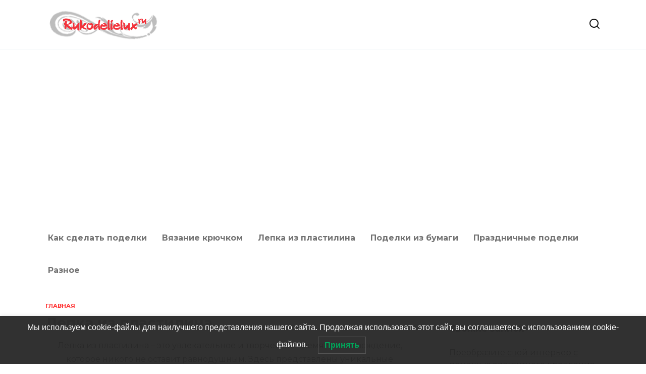

--- FILE ---
content_type: text/html; charset=UTF-8
request_url: https://rukodelielux.ru/lepka-iz-plastilina
body_size: 20262
content:
<!doctype html>
<html dir="ltr" lang="ru-RU" prefix="og: https://ogp.me/ns#">
<head>
	<meta charset="UTF-8">
	<meta name="viewport" content="width=device-width, initial-scale=1">

	<title>Лепка из пластилина</title>

		<!-- All in One SEO 4.9.1.1 - aioseo.com -->
	<meta name="description" content="Лепка из пластилина – это увлекательное и творческое времяпрепровождение, которое никого не оставит равнодушным. Здесь представлены уникальные авторские мастер-классы по лепке из пластилина с пошаговыми фотографиями. Позвольте детям реализовывать свои фантазии через пластилин, а наши интересные мастер-классы позволят разнообразить ваши творческие идеи и с легкостью создать множество необычных поделок из пластилина! Лепка из пластилина поэтапно Чтобы совместить приятное с полезным, обязательно занимайтесь с вашим малышом, используя пластилин. Сколько радости и гордости у детей вызывает созданные ими фигурки, а использование для этого пластилина не вызывает у них особой сложности. Лепка из пластилина – увлекательное занятие, которое нравится не только малышам. Многим взрослым это занятие помогает отвлечься от посторонних мыслей, расслабиться и проявить творческие способности. Лепка из пластилина Зачастую взрослые увлекаются лепкой из пластилина так же сильно, как и дети. Но если вы хотите создать что-то необычное и особенное из пластилина, то вы правильно выбрали данный раздел. Посмотрев различные мастер-классы с пошаговыми фотографиями и описаниями на нашем сайте, вы узнаете много нового о лепке из пластилина, сможете с ребенком создать из этого материала многих животных и другие интересные поделки." />
	<meta name="robots" content="max-snippet:-1, max-image-preview:large, max-video-preview:-1" />
	<link rel="canonical" href="https://rukodelielux.ru/lepka-iz-plastilina" />
	<link rel="next" href="https://rukodelielux.ru/lepka-iz-plastilina/page/2" />
	<meta name="generator" content="All in One SEO (AIOSEO) 4.9.1.1" />
		<script type="application/ld+json" class="aioseo-schema">
			{"@context":"https:\/\/schema.org","@graph":[{"@type":"BreadcrumbList","@id":"https:\/\/rukodelielux.ru\/lepka-iz-plastilina#breadcrumblist","itemListElement":[{"@type":"ListItem","@id":"https:\/\/rukodelielux.ru#listItem","position":1,"name":"\u0413\u043b\u0430\u0432\u043d\u0430\u044f","item":"https:\/\/rukodelielux.ru","nextItem":{"@type":"ListItem","@id":"https:\/\/rukodelielux.ru\/lepka-iz-plastilina#listItem","name":"\u041b\u0435\u043f\u043a\u0430 \u0438\u0437 \u043f\u043b\u0430\u0441\u0442\u0438\u043b\u0438\u043d\u0430"}},{"@type":"ListItem","@id":"https:\/\/rukodelielux.ru\/lepka-iz-plastilina#listItem","position":2,"name":"\u041b\u0435\u043f\u043a\u0430 \u0438\u0437 \u043f\u043b\u0430\u0441\u0442\u0438\u043b\u0438\u043d\u0430","previousItem":{"@type":"ListItem","@id":"https:\/\/rukodelielux.ru#listItem","name":"\u0413\u043b\u0430\u0432\u043d\u0430\u044f"}}]},{"@type":"CollectionPage","@id":"https:\/\/rukodelielux.ru\/lepka-iz-plastilina#collectionpage","url":"https:\/\/rukodelielux.ru\/lepka-iz-plastilina","name":"\u041b\u0435\u043f\u043a\u0430 \u0438\u0437 \u043f\u043b\u0430\u0441\u0442\u0438\u043b\u0438\u043d\u0430","description":"\u041b\u0435\u043f\u043a\u0430 \u0438\u0437 \u043f\u043b\u0430\u0441\u0442\u0438\u043b\u0438\u043d\u0430 \u2013 \u044d\u0442\u043e \u0443\u0432\u043b\u0435\u043a\u0430\u0442\u0435\u043b\u044c\u043d\u043e\u0435 \u0438 \u0442\u0432\u043e\u0440\u0447\u0435\u0441\u043a\u043e\u0435 \u0432\u0440\u0435\u043c\u044f\u043f\u0440\u0435\u043f\u0440\u043e\u0432\u043e\u0436\u0434\u0435\u043d\u0438\u0435, \u043a\u043e\u0442\u043e\u0440\u043e\u0435 \u043d\u0438\u043a\u043e\u0433\u043e \u043d\u0435 \u043e\u0441\u0442\u0430\u0432\u0438\u0442 \u0440\u0430\u0432\u043d\u043e\u0434\u0443\u0448\u043d\u044b\u043c. \u0417\u0434\u0435\u0441\u044c \u043f\u0440\u0435\u0434\u0441\u0442\u0430\u0432\u043b\u0435\u043d\u044b \u0443\u043d\u0438\u043a\u0430\u043b\u044c\u043d\u044b\u0435 \u0430\u0432\u0442\u043e\u0440\u0441\u043a\u0438\u0435 \u043c\u0430\u0441\u0442\u0435\u0440-\u043a\u043b\u0430\u0441\u0441\u044b \u043f\u043e \u043b\u0435\u043f\u043a\u0435 \u0438\u0437 \u043f\u043b\u0430\u0441\u0442\u0438\u043b\u0438\u043d\u0430 \u0441 \u043f\u043e\u0448\u0430\u0433\u043e\u0432\u044b\u043c\u0438 \u0444\u043e\u0442\u043e\u0433\u0440\u0430\u0444\u0438\u044f\u043c\u0438. \u041f\u043e\u0437\u0432\u043e\u043b\u044c\u0442\u0435 \u0434\u0435\u0442\u044f\u043c \u0440\u0435\u0430\u043b\u0438\u0437\u043e\u0432\u044b\u0432\u0430\u0442\u044c \u0441\u0432\u043e\u0438 \u0444\u0430\u043d\u0442\u0430\u0437\u0438\u0438 \u0447\u0435\u0440\u0435\u0437 \u043f\u043b\u0430\u0441\u0442\u0438\u043b\u0438\u043d, \u0430 \u043d\u0430\u0448\u0438 \u0438\u043d\u0442\u0435\u0440\u0435\u0441\u043d\u044b\u0435 \u043c\u0430\u0441\u0442\u0435\u0440-\u043a\u043b\u0430\u0441\u0441\u044b \u043f\u043e\u0437\u0432\u043e\u043b\u044f\u0442 \u0440\u0430\u0437\u043d\u043e\u043e\u0431\u0440\u0430\u0437\u0438\u0442\u044c \u0432\u0430\u0448\u0438 \u0442\u0432\u043e\u0440\u0447\u0435\u0441\u043a\u0438\u0435 \u0438\u0434\u0435\u0438 \u0438 \u0441 \u043b\u0435\u0433\u043a\u043e\u0441\u0442\u044c\u044e \u0441\u043e\u0437\u0434\u0430\u0442\u044c \u043c\u043d\u043e\u0436\u0435\u0441\u0442\u0432\u043e \u043d\u0435\u043e\u0431\u044b\u0447\u043d\u044b\u0445 \u043f\u043e\u0434\u0435\u043b\u043e\u043a \u0438\u0437 \u043f\u043b\u0430\u0441\u0442\u0438\u043b\u0438\u043d\u0430! \u041b\u0435\u043f\u043a\u0430 \u0438\u0437 \u043f\u043b\u0430\u0441\u0442\u0438\u043b\u0438\u043d\u0430 \u043f\u043e\u044d\u0442\u0430\u043f\u043d\u043e \u0427\u0442\u043e\u0431\u044b \u0441\u043e\u0432\u043c\u0435\u0441\u0442\u0438\u0442\u044c \u043f\u0440\u0438\u044f\u0442\u043d\u043e\u0435 \u0441 \u043f\u043e\u043b\u0435\u0437\u043d\u044b\u043c, \u043e\u0431\u044f\u0437\u0430\u0442\u0435\u043b\u044c\u043d\u043e \u0437\u0430\u043d\u0438\u043c\u0430\u0439\u0442\u0435\u0441\u044c \u0441 \u0432\u0430\u0448\u0438\u043c \u043c\u0430\u043b\u044b\u0448\u043e\u043c, \u0438\u0441\u043f\u043e\u043b\u044c\u0437\u0443\u044f \u043f\u043b\u0430\u0441\u0442\u0438\u043b\u0438\u043d. \u0421\u043a\u043e\u043b\u044c\u043a\u043e \u0440\u0430\u0434\u043e\u0441\u0442\u0438 \u0438 \u0433\u043e\u0440\u0434\u043e\u0441\u0442\u0438 \u0443 \u0434\u0435\u0442\u0435\u0439 \u0432\u044b\u0437\u044b\u0432\u0430\u0435\u0442 \u0441\u043e\u0437\u0434\u0430\u043d\u043d\u044b\u0435 \u0438\u043c\u0438 \u0444\u0438\u0433\u0443\u0440\u043a\u0438, \u0430 \u0438\u0441\u043f\u043e\u043b\u044c\u0437\u043e\u0432\u0430\u043d\u0438\u0435 \u0434\u043b\u044f \u044d\u0442\u043e\u0433\u043e \u043f\u043b\u0430\u0441\u0442\u0438\u043b\u0438\u043d\u0430 \u043d\u0435 \u0432\u044b\u0437\u044b\u0432\u0430\u0435\u0442 \u0443 \u043d\u0438\u0445 \u043e\u0441\u043e\u0431\u043e\u0439 \u0441\u043b\u043e\u0436\u043d\u043e\u0441\u0442\u0438. \u041b\u0435\u043f\u043a\u0430 \u0438\u0437 \u043f\u043b\u0430\u0441\u0442\u0438\u043b\u0438\u043d\u0430 \u2013 \u0443\u0432\u043b\u0435\u043a\u0430\u0442\u0435\u043b\u044c\u043d\u043e\u0435 \u0437\u0430\u043d\u044f\u0442\u0438\u0435, \u043a\u043e\u0442\u043e\u0440\u043e\u0435 \u043d\u0440\u0430\u0432\u0438\u0442\u0441\u044f \u043d\u0435 \u0442\u043e\u043b\u044c\u043a\u043e \u043c\u0430\u043b\u044b\u0448\u0430\u043c. \u041c\u043d\u043e\u0433\u0438\u043c \u0432\u0437\u0440\u043e\u0441\u043b\u044b\u043c \u044d\u0442\u043e \u0437\u0430\u043d\u044f\u0442\u0438\u0435 \u043f\u043e\u043c\u043e\u0433\u0430\u0435\u0442 \u043e\u0442\u0432\u043b\u0435\u0447\u044c\u0441\u044f \u043e\u0442 \u043f\u043e\u0441\u0442\u043e\u0440\u043e\u043d\u043d\u0438\u0445 \u043c\u044b\u0441\u043b\u0435\u0439, \u0440\u0430\u0441\u0441\u043b\u0430\u0431\u0438\u0442\u044c\u0441\u044f \u0438 \u043f\u0440\u043e\u044f\u0432\u0438\u0442\u044c \u0442\u0432\u043e\u0440\u0447\u0435\u0441\u043a\u0438\u0435 \u0441\u043f\u043e\u0441\u043e\u0431\u043d\u043e\u0441\u0442\u0438. \u041b\u0435\u043f\u043a\u0430 \u0438\u0437 \u043f\u043b\u0430\u0441\u0442\u0438\u043b\u0438\u043d\u0430 \u0417\u0430\u0447\u0430\u0441\u0442\u0443\u044e \u0432\u0437\u0440\u043e\u0441\u043b\u044b\u0435 \u0443\u0432\u043b\u0435\u043a\u0430\u044e\u0442\u0441\u044f \u043b\u0435\u043f\u043a\u043e\u0439 \u0438\u0437 \u043f\u043b\u0430\u0441\u0442\u0438\u043b\u0438\u043d\u0430 \u0442\u0430\u043a \u0436\u0435 \u0441\u0438\u043b\u044c\u043d\u043e, \u043a\u0430\u043a \u0438 \u0434\u0435\u0442\u0438. \u041d\u043e \u0435\u0441\u043b\u0438 \u0432\u044b \u0445\u043e\u0442\u0438\u0442\u0435 \u0441\u043e\u0437\u0434\u0430\u0442\u044c \u0447\u0442\u043e-\u0442\u043e \u043d\u0435\u043e\u0431\u044b\u0447\u043d\u043e\u0435 \u0438 \u043e\u0441\u043e\u0431\u0435\u043d\u043d\u043e\u0435 \u0438\u0437 \u043f\u043b\u0430\u0441\u0442\u0438\u043b\u0438\u043d\u0430, \u0442\u043e \u0432\u044b \u043f\u0440\u0430\u0432\u0438\u043b\u044c\u043d\u043e \u0432\u044b\u0431\u0440\u0430\u043b\u0438 \u0434\u0430\u043d\u043d\u044b\u0439 \u0440\u0430\u0437\u0434\u0435\u043b. \u041f\u043e\u0441\u043c\u043e\u0442\u0440\u0435\u0432 \u0440\u0430\u0437\u043b\u0438\u0447\u043d\u044b\u0435 \u043c\u0430\u0441\u0442\u0435\u0440-\u043a\u043b\u0430\u0441\u0441\u044b \u0441 \u043f\u043e\u0448\u0430\u0433\u043e\u0432\u044b\u043c\u0438 \u0444\u043e\u0442\u043e\u0433\u0440\u0430\u0444\u0438\u044f\u043c\u0438 \u0438 \u043e\u043f\u0438\u0441\u0430\u043d\u0438\u044f\u043c\u0438 \u043d\u0430 \u043d\u0430\u0448\u0435\u043c \u0441\u0430\u0439\u0442\u0435, \u0432\u044b \u0443\u0437\u043d\u0430\u0435\u0442\u0435 \u043c\u043d\u043e\u0433\u043e \u043d\u043e\u0432\u043e\u0433\u043e \u043e \u043b\u0435\u043f\u043a\u0435 \u0438\u0437 \u043f\u043b\u0430\u0441\u0442\u0438\u043b\u0438\u043d\u0430, \u0441\u043c\u043e\u0436\u0435\u0442\u0435 \u0441 \u0440\u0435\u0431\u0435\u043d\u043a\u043e\u043c \u0441\u043e\u0437\u0434\u0430\u0442\u044c \u0438\u0437 \u044d\u0442\u043e\u0433\u043e \u043c\u0430\u0442\u0435\u0440\u0438\u0430\u043b\u0430 \u043c\u043d\u043e\u0433\u0438\u0445 \u0436\u0438\u0432\u043e\u0442\u043d\u044b\u0445 \u0438 \u0434\u0440\u0443\u0433\u0438\u0435 \u0438\u043d\u0442\u0435\u0440\u0435\u0441\u043d\u044b\u0435 \u043f\u043e\u0434\u0435\u043b\u043a\u0438.","inLanguage":"ru-RU","isPartOf":{"@id":"https:\/\/rukodelielux.ru\/#website"},"breadcrumb":{"@id":"https:\/\/rukodelielux.ru\/lepka-iz-plastilina#breadcrumblist"}},{"@type":"Organization","@id":"https:\/\/rukodelielux.ru\/#organization","name":"\u0420\u0443\u043a\u043e\u0434\u0435\u043b\u0438\u0435 \u043c\u0430\u0441\u0442\u0435\u0440-\u043a\u043b\u0430\u0441\u0441\u044b - \u043a\u0430\u043a \u0441\u0434\u0435\u043b\u0430\u0442\u044c \u043f\u043e\u0434\u0435\u043b\u043a\u0438 \u0441\u0432\u043e\u0438\u043c\u0438 \u0440\u0443\u043a\u0430\u043c\u0438","url":"https:\/\/rukodelielux.ru\/"},{"@type":"WebSite","@id":"https:\/\/rukodelielux.ru\/#website","url":"https:\/\/rukodelielux.ru\/","name":"\u0420\u0443\u043a\u043e\u0434\u0435\u043b\u0438\u0435 \u043c\u0430\u0441\u0442\u0435\u0440-\u043a\u043b\u0430\u0441\u0441\u044b - \u043a\u0430\u043a \u0441\u0434\u0435\u043b\u0430\u0442\u044c \u043f\u043e\u0434\u0435\u043b\u043a\u0438 \u0441\u0432\u043e\u0438\u043c\u0438 \u0440\u0443\u043a\u0430\u043c\u0438","inLanguage":"ru-RU","publisher":{"@id":"https:\/\/rukodelielux.ru\/#organization"}}]}
		</script>
		<!-- All in One SEO -->

<link rel='dns-prefetch' href='//fonts.googleapis.com' />
<script type="text/javascript" id="wpp-js" src="https://rukodelielux.ru/wp-content/plugins/wordpress-popular-posts/assets/js/wpp.min.js?ver=7.3.6" data-sampling="0" data-sampling-rate="100" data-api-url="https://rukodelielux.ru/wp-json/wordpress-popular-posts" data-post-id="0" data-token="72be398877" data-lang="0" data-debug="0"></script>
<style id='wp-img-auto-sizes-contain-inline-css' type='text/css'>
img:is([sizes=auto i],[sizes^="auto," i]){contain-intrinsic-size:3000px 1500px}
/*# sourceURL=wp-img-auto-sizes-contain-inline-css */
</style>
<style id='wp-emoji-styles-inline-css' type='text/css'>

	img.wp-smiley, img.emoji {
		display: inline !important;
		border: none !important;
		box-shadow: none !important;
		height: 1em !important;
		width: 1em !important;
		margin: 0 0.07em !important;
		vertical-align: -0.1em !important;
		background: none !important;
		padding: 0 !important;
	}
/*# sourceURL=wp-emoji-styles-inline-css */
</style>
<link rel='stylesheet' id='wp-postratings-css' href='https://rukodelielux.ru/wp-content/plugins/wp-postratings/css/postratings-css.css?ver=1.91.2'  media='all' />
<link rel='stylesheet' id='lwpcng-main-css' href='https://rukodelielux.ru/wp-content/plugins/luckywp-cookie-notice-gdpr/front/assets/main.min.css?ver=1.2.1'  media='all' />
<link rel='stylesheet' id='wordpress-popular-posts-css-css' href='https://rukodelielux.ru/wp-content/plugins/wordpress-popular-posts/assets/css/wpp.css?ver=7.3.6'  media='all' />
<link rel='stylesheet' id='google-fonts-css' href='https://fonts.googleapis.com/css?family=Montserrat%3A400%2C400i%2C700&#038;subset=cyrillic&#038;display=swap&#038;ver=6.9'  media='all' />
<link rel='stylesheet' id='reboot-style-css' href='https://rukodelielux.ru/wp-content/themes/rukodelielux/assets/css/style.min.css?ver=1.3.0'  media='all' />
<link rel='stylesheet' id='wp-pagenavi-css' href='https://rukodelielux.ru/wp-content/plugins/wp-pagenavi/pagenavi-css.css?ver=2.70'  media='all' />
<script type="text/javascript" src="https://rukodelielux.ru/wp-includes/js/jquery/jquery.min.js?ver=3.7.1" id="jquery-core-js"></script>
<script type="text/javascript" src="https://rukodelielux.ru/wp-includes/js/jquery/jquery-migrate.min.js?ver=3.4.1" id="jquery-migrate-js"></script>
<script type="text/javascript" src="https://rukodelielux.ru/wp-content/plugins/luckywp-cookie-notice-gdpr/front/assets/main.min.js?ver=1.2.1" id="lwpcng-main-js"></script>
<meta name="generator" content="WordPress 6.9" />
<script type="text/javascript">
<!--
var _acic={dataProvider:10};(function(){var e=document.createElement("script");e.type="text/javascript";e.async=true;e.src="https://www.acint.net/aci.js";var t=document.getElementsByTagName("script")[0];t.parentNode.insertBefore(e,t)})()
//-->
</script>

<script async src="https://pagead2.googlesyndication.com/pagead/js/adsbygoogle.js?client=ca-pub-9891942531980624"
     crossorigin="anonymous"></script>

<meta name="google-adsense-account" content="ca-pub-9891942531980624">
            <style id="wpp-loading-animation-styles">@-webkit-keyframes bgslide{from{background-position-x:0}to{background-position-x:-200%}}@keyframes bgslide{from{background-position-x:0}to{background-position-x:-200%}}.wpp-widget-block-placeholder,.wpp-shortcode-placeholder{margin:0 auto;width:60px;height:3px;background:#dd3737;background:linear-gradient(90deg,#dd3737 0%,#571313 10%,#dd3737 100%);background-size:200% auto;border-radius:3px;-webkit-animation:bgslide 1s infinite linear;animation:bgslide 1s infinite linear}</style>
            
    <style>::selection, .card-slider__category, .card-slider-container .swiper-pagination-bullet-active, .post-card--grid .post-card__thumbnail:before, .post-card:not(.post-card--small) .post-card__thumbnail a:before, .post-card:not(.post-card--small) .post-card__category,  .post-box--high .post-box__category span, .post-box--wide .post-box__category span, .page-separator, .pagination .nav-links .page-numbers:not(.dots):not(.current):before, .btn, .btn-primary:hover, .btn-primary:not(:disabled):not(.disabled).active, .btn-primary:not(:disabled):not(.disabled):active, .show>.btn-primary.dropdown-toggle, .comment-respond .form-submit input, .page-links__item{background-color:#ff0000}.entry-image--big .entry-image__body .post-card__category a, .home-text ul:not([class])>li:before, .page-content ul:not([class])>li:before, .taxonomy-description ul:not([class])>li:before, .widget-area .widget_categories ul.menu li a:before, .widget-area .widget_categories ul.menu li span:before, .widget-area .widget_categories>ul li a:before, .widget-area .widget_categories>ul li span:before, .widget-area .widget_nav_menu ul.menu li a:before, .widget-area .widget_nav_menu ul.menu li span:before, .widget-area .widget_nav_menu>ul li a:before, .widget-area .widget_nav_menu>ul li span:before, .page-links .page-numbers:not(.dots):not(.current):before, .page-links .post-page-numbers:not(.dots):not(.current):before, .pagination .nav-links .page-numbers:not(.dots):not(.current):before, .pagination .nav-links .post-page-numbers:not(.dots):not(.current):before, .entry-image--full .entry-image__body .post-card__category a, .entry-image--fullscreen .entry-image__body .post-card__category a, .entry-image--wide .entry-image__body .post-card__category a{background-color:#ff0000}.comment-respond input:focus, select:focus, textarea:focus, .post-card--grid.post-card--thumbnail-no, .post-card--standard:after, .post-card--related.post-card--thumbnail-no:hover, .spoiler-box, .btn-primary, .btn-primary:hover, .btn-primary:not(:disabled):not(.disabled).active, .btn-primary:not(:disabled):not(.disabled):active, .show>.btn-primary.dropdown-toggle, .inp:focus, .entry-tag:focus, .entry-tag:hover, .search-screen .search-form .search-field:focus, .entry-content ul:not([class])>li:before, .text-content ul:not([class])>li:before, .entry-content blockquote,
        .input:focus, input[type=color]:focus, input[type=date]:focus, input[type=datetime-local]:focus, input[type=datetime]:focus, input[type=email]:focus, input[type=month]:focus, input[type=number]:focus, input[type=password]:focus, input[type=range]:focus, input[type=search]:focus, input[type=tel]:focus, input[type=text]:focus, input[type=time]:focus, input[type=url]:focus, input[type=week]:focus, select:focus, textarea:focus{border-color:#ff0000 !important}.post-card--grid a:hover, .post-card--small .post-card__category, .post-card__author:before, .post-card__comments:before, .post-card__date:before, .post-card__like:before, .post-card__views:before, .entry-author:before, .entry-date:before, .entry-time:before, .entry-views:before, .entry-content ol:not([class])>li:before, .text-content ol:not([class])>li:before, .entry-content blockquote:before, .spoiler-box__title:after, .search-icon:hover:before, .search-form .search-submit:hover:before, .star-rating-item.hover,
        .comment-list .bypostauthor>.comment-body .comment-author:after,
        .breadcrumb a, .breadcrumb span,
        .search-screen .search-form .search-submit:before, 
        .star-rating--score-1:not(.hover) .star-rating-item:nth-child(1),
        .star-rating--score-2:not(.hover) .star-rating-item:nth-child(1), .star-rating--score-2:not(.hover) .star-rating-item:nth-child(2),
        .star-rating--score-3:not(.hover) .star-rating-item:nth-child(1), .star-rating--score-3:not(.hover) .star-rating-item:nth-child(2), .star-rating--score-3:not(.hover) .star-rating-item:nth-child(3),
        .star-rating--score-4:not(.hover) .star-rating-item:nth-child(1), .star-rating--score-4:not(.hover) .star-rating-item:nth-child(2), .star-rating--score-4:not(.hover) .star-rating-item:nth-child(3), .star-rating--score-4:not(.hover) .star-rating-item:nth-child(4),
        .star-rating--score-5:not(.hover) .star-rating-item:nth-child(1), .star-rating--score-5:not(.hover) .star-rating-item:nth-child(2), .star-rating--score-5:not(.hover) .star-rating-item:nth-child(3), .star-rating--score-5:not(.hover) .star-rating-item:nth-child(4), .star-rating--score-5:not(.hover) .star-rating-item:nth-child(5){color:#ff0000}.entry-content a, .entry-content a:visited, .spanlink, .comment-reply-link, .pseudo-link, .widget_calendar a, .widget_recent_comments a, .child-categories ul li a{color:#ff0000}.child-categories ul li a{border-color:#ff0000}a:hover, a:focus, a:active, .spanlink:hover, .top-menu ul li>span:hover, .main-navigation ul li a:hover, .main-navigation ul li span:hover, .footer-navigation ul li a:hover, .footer-navigation ul li span:hover, .comment-reply-link:hover, .pseudo-link:hover, .child-categories ul li a:hover{color:#f23763}.top-menu>ul>li>a:before, .top-menu>ul>li>span:before{background:#f23763}.child-categories ul li a:hover, .post-box--no-thumb a:hover{border-color:#f23763}.post-box--card:hover{box-shadow: inset 0 0 0 1px #f23763}.post-box--card:hover{-webkit-box-shadow: inset 0 0 0 1px #f23763}@media (min-width: 768px){body{background-attachment: scroll}}.main-navigation, .footer-navigation, .footer-navigation .removed-link, .main-navigation .removed-link, .main-navigation ul li>a, .footer-navigation ul li>a{color:#727272}.site-footer{background-color:#727272}</style>
<style type="text/css">.recentcomments a{display:inline !important;padding:0 !important;margin:0 !important;}</style><link rel="icon" href="https://rukodelielux.ru/wp-content/uploads/2018/01/favicon-50x50.ico" sizes="32x32" />
<link rel="icon" href="https://rukodelielux.ru/wp-content/uploads/2018/01/favicon.ico" sizes="192x192" />
<link rel="apple-touch-icon" href="https://rukodelielux.ru/wp-content/uploads/2018/01/favicon.ico" />
<meta name="msapplication-TileImage" content="https://rukodelielux.ru/wp-content/uploads/2018/01/favicon.ico" />
		<style type="text/css" id="wp-custom-css">
			h1 {color:#727272;font-size:28px;} 
		</style>
		<!-- ## NXS/OG ## --><!-- ## NXSOGTAGS ## --><!-- ## NXS/OG ## -->
    	<meta name="telderi" content="479f45b3dcb0233607564af09f771f72" />
	<meta name="yandex-verification" content="f190e59f281dab29" />
	<meta name="yandex-verification" content="715b2eef6a4d2716" />
</head>

<body class="archive category category-lepka-iz-plastilina category-37 wp-embed-responsive wp-theme-rukodelielux sidebar-right">



<div id="page" class="site">
    <a class="skip-link screen-reader-text" href="#content">Перейти к содержанию</a>

    <div class="search-screen-overlay js-search-screen-overlay"></div>
    <div class="search-screen js-search-screen">
        
<form role="search" method="get" class="search-form" action="https://rukodelielux.ru/">
    <label>
        <span class="screen-reader-text">Search for:</span>
        <input type="search" class="search-field" placeholder="Поиск..." value="" name="s">
    </label>
    <button type="submit" class="search-submit"></button>
</form>    </div>

    

<header id="masthead" class="site-header full" itemscope itemtype="http://schema.org/WPHeader">
    <div class="site-header-inner fixed">

        <div class="humburger js-humburger"><span></span><span></span><span></span></div>

        
<div class="site-branding">

    <div class="site-logotype"><a href="https://rukodelielux.ru/"><img src="https://rukodelielux.ru/wp-content/uploads/2020/09/rukodelie-08-1.png" alt="Рукоделие мастер-классы - как сделать поделки своими руками"></a></div><div class="site-branding__body"></div></div><!-- .site-branding -->                <div class="header-search">
                    <span class="search-icon js-search-icon"></span>
                </div>
            
    </div>
</header><!-- #masthead -->


    
    
    <nav id="site-navigation" class="main-navigation fixed">
        <div class="main-navigation-inner full">
            <div class="menu-01-container"><ul id="header_menu" class="menu"><li id="menu-item-8914" class="menu-item menu-item-type-taxonomy menu-item-object-category menu-item-8914"><a href="https://rukodelielux.ru/podelki-svoimi-rukami-sdelat">Как сделать поделки</a></li>
<li id="menu-item-19884" class="menu-item menu-item-type-taxonomy menu-item-object-category menu-item-19884"><a href="https://rukodelielux.ru/vyazanie-kryuchkom">Вязание крючком</a></li>
<li id="menu-item-19883" class="menu-item menu-item-type-taxonomy menu-item-object-category current-menu-item menu-item-19883"><span class="removed-link">Лепка из пластилина</span></li>
<li id="menu-item-20950" class="menu-item menu-item-type-taxonomy menu-item-object-category menu-item-20950"><a href="https://rukodelielux.ru/podelki-iz-bumagi">Поделки из бумаги</a></li>
<li id="menu-item-20951" class="menu-item menu-item-type-taxonomy menu-item-object-category menu-item-20951"><a href="https://rukodelielux.ru/prazdnichnye-podelki">Праздничные поделки</a></li>
<li id="menu-item-26149" class="menu-item menu-item-type-taxonomy menu-item-object-category menu-item-26149"><a href="https://rukodelielux.ru/raznoe">Разное</a></li>
</ul></div>        </div>
    </nav><!-- #site-navigation -->

    

    <div class="mobile-menu-placeholder js-mobile-menu-placeholder"></div>
    
	
    <div id="content" class="site-content fixed">

        
        <div class="site-content-inner">
	<div id="primary" class="content-area">
		<main id="main" class="site-main">

        <div class="breadcrumb" itemscope itemtype="http://schema.org/BreadcrumbList"><span class="breadcrumb-item" itemprop="itemListElement" itemscope itemtype="http://schema.org/ListItem"><a href="https://rukodelielux.ru/" itemprop="item"><span itemprop="name">Главная</span></a><meta itemprop="position" content="0"></span></div>
		
			<header class="page-header">
                                <h1 class="page-title">Лепка из пластилина</h1>                
                
                <div class="taxonomy-description"><p style="text-align: center;">Лепка из пластилина – это увлекательное и творческое времяпрепровождение, которое никого не оставит равнодушным. Здесь представлены уникальные авторские мастер-классы по лепке из пластилина с пошаговыми фотографиями.</p>
<p style="text-align: center;">Позвольте детям реализовывать свои фантазии через пластилин, а наши интересные мастер-классы позволят разнообразить ваши творческие идеи и с легкостью создать множество необычных поделок из пластилина!</p>
<h2 style="text-align: center;">Лепка из пластилина поэтапно</h2>
<p style="text-align: center;">Чтобы совместить приятное с полезным, обязательно занимайтесь с вашим малышом, используя пластилин. Сколько радости и гордости у детей вызывает созданные ими фигурки, а использование для этого пластилина не вызывает у них особой сложности.</p>
<p style="text-align: center;">Лепка из пластилина – увлекательное занятие, которое нравится не только малышам. Многим взрослым это занятие помогает отвлечься от посторонних мыслей, расслабиться и проявить творческие способности.</p>
<figure id="attachment_18915" aria-describedby="caption-attachment-18915" style="width: 700px" class="wp-caption aligncenter"><img class="size-full wp-image-18915" src="https://rukodelielux.ru/wp-content/uploads/2019/12/lepka-iz-plastilina.jpg" alt="Лепка из пластилина" width="700" height="490" /><figcaption id="caption-attachment-18915" class="wp-caption-text">Лепка из пластилина</figcaption></figure>
<p>Зачастую взрослые увлекаются лепкой из пластилина так же сильно, как и дети. Но если вы хотите создать что-то необычное и особенное из пластилина, то вы правильно выбрали данный раздел.</p>
<p>Посмотрев различные мастер-классы с пошаговыми фотографиями и описаниями на нашем сайте, вы узнаете много нового о лепке из пластилина, сможете с ребенком создать из этого материала многих животных и другие интересные поделки.</p>
</div>			</header><!-- .page-header -->

			
<div class="post-cards post-cards--grid">

    
<div class="post-card post-card--grid w-animate" itemscope itemtype="http://schema.org/BlogPosting" data-animate-style="zoomin">
	        <a href="https://rukodelielux.ru/elf-iz-plastilina">
            <div class="post-card__thumbnail">
                <img width="335" height="220" src="https://rukodelielux.ru/wp-content/uploads/2022/12/elf-plastilin-335x220.jpg" class="attachment-reboot_small size-reboot_small wp-post-image" alt="лепка эльфа из пластилина" itemprop="image" decoding="async" fetchpriority="high" />
                            </div>
        </a>
	
    <div class="post-card__body">

	    <div class="post-card__title" itemprop="name"><span itemprop="headline"><a href="https://rukodelielux.ru/elf-iz-plastilina">Как слепить эльфа из пластилина</a></span></div><div class="post-card__description" itemprop="articleBody">SQLITE NOT INSTALLEDФеи и эльфы – мифические существа</div>
    </div>

                <meta itemprop="author" content="dk"/>
        <meta itemscope itemprop="mainEntityOfPage" itemType="https://schema.org/WebPage" itemid="https://rukodelielux.ru/elf-iz-plastilina" content="Как слепить эльфа из пластилина">
    <meta itemprop="dateModified" content="2023-07-07">
            <meta itemprop="datePublished" content="2023-05-12T16:31:51+05:00">
        <div itemprop="publisher" itemscope itemtype="https://schema.org/Organization" style="display: none;"><div itemprop="logo" itemscope itemtype="https://schema.org/ImageObject"><img itemprop="url image" src="https://rukodelielux.ru/wp-content/uploads/2020/09/rukodelie-08-1.png" alt="Рукоделие мастер-классы - как сделать поделки своими руками"></div><meta itemprop="name" content="Рукоделие мастер-классы - как сделать поделки своими руками"><meta itemprop="telephone" content="Рукоделие мастер-классы - как сделать поделки своими руками"><meta itemprop="address" content="https://rukodelielux.ru"></div></div>

<div class="post-card post-card--grid w-animate" itemscope itemtype="http://schema.org/BlogPosting" data-animate-style="zoomin">
	        <a href="https://rukodelielux.ru/rusalochka-iz-plastilina">
            <div class="post-card__thumbnail">
                <img width="335" height="220" src="https://rukodelielux.ru/wp-content/uploads/2022/11/personazhi-rusalki-plastilin-335x220.jpg" class="attachment-reboot_small size-reboot_small wp-post-image" alt="персонажи русалочки лепка из пластилина" itemprop="image" decoding="async" />
                            </div>
        </a>
	
    <div class="post-card__body">

	    <div class="post-card__title" itemprop="name"><span itemprop="headline"><a href="https://rukodelielux.ru/rusalochka-iz-plastilina">Персонажи Русалочки из пластилина</a></span></div><div class="post-card__description" itemprop="articleBody">SQLITE NOT INSTALLEDДиснеевские персонажи надолго отпечатываются</div>
    </div>

                <meta itemprop="author" content="dk"/>
        <meta itemscope itemprop="mainEntityOfPage" itemType="https://schema.org/WebPage" itemid="https://rukodelielux.ru/rusalochka-iz-plastilina" content="Персонажи Русалочки из пластилина">
    <meta itemprop="dateModified" content="2023-07-07">
            <meta itemprop="datePublished" content="2023-05-04T19:27:14+05:00">
        <div itemprop="publisher" itemscope itemtype="https://schema.org/Organization" style="display: none;"><div itemprop="logo" itemscope itemtype="https://schema.org/ImageObject"><img itemprop="url image" src="https://rukodelielux.ru/wp-content/uploads/2020/09/rukodelie-08-1.png" alt="Рукоделие мастер-классы - как сделать поделки своими руками"></div><meta itemprop="name" content="Рукоделие мастер-классы - как сделать поделки своими руками"><meta itemprop="telephone" content="Рукоделие мастер-классы - как сделать поделки своими руками"><meta itemprop="address" content="https://rukodelielux.ru"></div></div>

<div class="post-card post-card--grid w-animate" itemscope itemtype="http://schema.org/BlogPosting" data-animate-style="zoomin">
	        <a href="https://rukodelielux.ru/rapunczel-iz-plastilina">
            <div class="post-card__thumbnail">
                <img width="335" height="220" src="https://rukodelielux.ru/wp-content/uploads/2022/11/rapuntsel-plastilin-0-335x220.jpg" class="attachment-reboot_small size-reboot_small wp-post-image" alt="пластилиновая принцесса Рапунцель своими руками" itemprop="image" decoding="async" />
                            </div>
        </a>
	
    <div class="post-card__body">

	    <div class="post-card__title" itemprop="name"><span itemprop="headline"><a href="https://rukodelielux.ru/rapunczel-iz-plastilina">Рапунцель из пластилина</a></span></div><div class="post-card__description" itemprop="articleBody">SQLITE NOT INSTALLEDКрасивая девочка с самыми длинными</div>
    </div>

                <meta itemprop="author" content="dk"/>
        <meta itemscope itemprop="mainEntityOfPage" itemType="https://schema.org/WebPage" itemid="https://rukodelielux.ru/rapunczel-iz-plastilina" content="Рапунцель из пластилина">
    <meta itemprop="dateModified" content="2023-07-07">
            <meta itemprop="datePublished" content="2023-04-26T15:05:03+05:00">
        <div itemprop="publisher" itemscope itemtype="https://schema.org/Organization" style="display: none;"><div itemprop="logo" itemscope itemtype="https://schema.org/ImageObject"><img itemprop="url image" src="https://rukodelielux.ru/wp-content/uploads/2020/09/rukodelie-08-1.png" alt="Рукоделие мастер-классы - как сделать поделки своими руками"></div><meta itemprop="name" content="Рукоделие мастер-классы - как сделать поделки своими руками"><meta itemprop="telephone" content="Рукоделие мастер-классы - как сделать поделки своими руками"><meta itemprop="address" content="https://rukodelielux.ru"></div></div>

<div class="post-card post-card--grid w-animate" itemscope itemtype="http://schema.org/BlogPosting" data-animate-style="zoomin">
	        <a href="https://rukodelielux.ru/god-krolika-i-kota-iz-plastilina">
            <div class="post-card__thumbnail">
                <img width="335" height="220" src="https://rukodelielux.ru/wp-content/uploads/2022/09/2023-plastilin-335x220.jpg" class="attachment-reboot_small size-reboot_small wp-post-image" alt="символы 2023 нового года из пластилина своими руками" itemprop="image" decoding="async" loading="lazy" />
                            </div>
        </a>
	
    <div class="post-card__body">

	    <div class="post-card__title" itemprop="name"><span itemprop="headline"><a href="https://rukodelielux.ru/god-krolika-i-kota-iz-plastilina">Лепка символов 2023 года из пластилина</a></span></div><div class="post-card__description" itemprop="articleBody">SQLITE NOT INSTALLEDЛепить главных персонажей на Новый</div>
    </div>

                <meta itemprop="author" content="dk"/>
        <meta itemscope itemprop="mainEntityOfPage" itemType="https://schema.org/WebPage" itemid="https://rukodelielux.ru/god-krolika-i-kota-iz-plastilina" content="Лепка символов 2023 года из пластилина">
    <meta itemprop="dateModified" content="2022-12-13">
            <meta itemprop="datePublished" content="2022-09-25T19:06:00+05:00">
        <div itemprop="publisher" itemscope itemtype="https://schema.org/Organization" style="display: none;"><div itemprop="logo" itemscope itemtype="https://schema.org/ImageObject"><img itemprop="url image" src="https://rukodelielux.ru/wp-content/uploads/2020/09/rukodelie-08-1.png" alt="Рукоделие мастер-классы - как сделать поделки своими руками"></div><meta itemprop="name" content="Рукоделие мастер-классы - как сделать поделки своими руками"><meta itemprop="telephone" content="Рукоделие мастер-классы - как сделать поделки своими руками"><meta itemprop="address" content="https://rukodelielux.ru"></div></div>

<div class="post-card post-card--grid w-animate" itemscope itemtype="http://schema.org/BlogPosting" data-animate-style="zoomin">
	        <a href="https://rukodelielux.ru/frukty-i-ovoshhi-iz-plastilina">
            <div class="post-card__thumbnail">
                <img width="335" height="220" src="https://rukodelielux.ru/wp-content/uploads/2022/08/plastilin-frukti-ovoshhi-335x220.jpg" class="attachment-reboot_small size-reboot_small wp-post-image" alt="фрукты и овощи из пластилина своими руками" itemprop="image" decoding="async" loading="lazy" />
                            </div>
        </a>
	
    <div class="post-card__body">

	    <div class="post-card__title" itemprop="name"><span itemprop="headline"><a href="https://rukodelielux.ru/frukty-i-ovoshhi-iz-plastilina">Лепка овощей и фруктов из пластилина</a></span></div><div class="post-card__description" itemprop="articleBody">SQLITE NOT INSTALLEDЛучшего способа обучения, чем игровые</div>
    </div>

                <meta itemprop="author" content="dk"/>
        <meta itemscope itemprop="mainEntityOfPage" itemType="https://schema.org/WebPage" itemid="https://rukodelielux.ru/frukty-i-ovoshhi-iz-plastilina" content="Лепка овощей и фруктов из пластилина">
    <meta itemprop="dateModified" content="2022-08-29">
            <meta itemprop="datePublished" content="2022-08-29T18:41:44+05:00">
        <div itemprop="publisher" itemscope itemtype="https://schema.org/Organization" style="display: none;"><div itemprop="logo" itemscope itemtype="https://schema.org/ImageObject"><img itemprop="url image" src="https://rukodelielux.ru/wp-content/uploads/2020/09/rukodelie-08-1.png" alt="Рукоделие мастер-классы - как сделать поделки своими руками"></div><meta itemprop="name" content="Рукоделие мастер-классы - как сделать поделки своими руками"><meta itemprop="telephone" content="Рукоделие мастер-классы - как сделать поделки своими руками"><meta itemprop="address" content="https://rukodelielux.ru"></div></div>

<div class="post-card post-card--grid w-animate" itemscope itemtype="http://schema.org/BlogPosting" data-animate-style="zoomin">
	        <a href="https://rukodelielux.ru/soniki-iz-plastilina">
            <div class="post-card__thumbnail">
                <img width="335" height="220" src="https://rukodelielux.ru/wp-content/uploads/2022/08/personazhi-sonika-335x220.jpg" class="attachment-reboot_small size-reboot_small wp-post-image" alt="фигурки героев соника из пластилина" itemprop="image" decoding="async" loading="lazy" />
                            </div>
        </a>
	
    <div class="post-card__body">

	    <div class="post-card__title" itemprop="name"><span itemprop="headline"><a href="https://rukodelielux.ru/soniki-iz-plastilina">Персонажи Соника из пластилина</a></span></div><div class="post-card__description" itemprop="articleBody">SQLITE NOT INSTALLEDЧто больше всего любит ребенок?</div>
    </div>

                <meta itemprop="author" content="dk"/>
        <meta itemscope itemprop="mainEntityOfPage" itemType="https://schema.org/WebPage" itemid="https://rukodelielux.ru/soniki-iz-plastilina" content="Персонажи Соника из пластилина">
    <meta itemprop="dateModified" content="2022-08-10">
            <meta itemprop="datePublished" content="2022-08-10T16:47:37+05:00">
        <div itemprop="publisher" itemscope itemtype="https://schema.org/Organization" style="display: none;"><div itemprop="logo" itemscope itemtype="https://schema.org/ImageObject"><img itemprop="url image" src="https://rukodelielux.ru/wp-content/uploads/2020/09/rukodelie-08-1.png" alt="Рукоделие мастер-классы - как сделать поделки своими руками"></div><meta itemprop="name" content="Рукоделие мастер-классы - как сделать поделки своими руками"><meta itemprop="telephone" content="Рукоделие мастер-классы - как сделать поделки своими руками"><meta itemprop="address" content="https://rukodelielux.ru"></div></div>

<div class="post-card post-card--grid w-animate" itemscope itemtype="http://schema.org/BlogPosting" data-animate-style="zoomin">
	        <a href="https://rukodelielux.ru/plastilinovyj-fast-fud">
            <div class="post-card__thumbnail">
                <img width="335" height="220" src="https://rukodelielux.ru/wp-content/uploads/2022/07/fastfud-plastilin-335x220.jpg" class="attachment-reboot_small size-reboot_small wp-post-image" alt="пластилиновый фаст фуд своими руками" itemprop="image" decoding="async" loading="lazy" />
                            </div>
        </a>
	
    <div class="post-card__body">

	    <div class="post-card__title" itemprop="name"><span itemprop="headline"><a href="https://rukodelielux.ru/plastilinovyj-fast-fud">Как слепить фаст-фуд из пластилина</a></span></div><div class="post-card__description" itemprop="articleBody">SQLITE NOT INSTALLEDРассмотрим несколько вариантов</div>
    </div>

                <meta itemprop="author" content="dk"/>
        <meta itemscope itemprop="mainEntityOfPage" itemType="https://schema.org/WebPage" itemid="https://rukodelielux.ru/plastilinovyj-fast-fud" content="Как слепить фаст-фуд из пластилина">
    <meta itemprop="dateModified" content="2022-07-19">
            <meta itemprop="datePublished" content="2022-07-19T18:42:34+05:00">
        <div itemprop="publisher" itemscope itemtype="https://schema.org/Organization" style="display: none;"><div itemprop="logo" itemscope itemtype="https://schema.org/ImageObject"><img itemprop="url image" src="https://rukodelielux.ru/wp-content/uploads/2020/09/rukodelie-08-1.png" alt="Рукоделие мастер-классы - как сделать поделки своими руками"></div><meta itemprop="name" content="Рукоделие мастер-классы - как сделать поделки своими руками"><meta itemprop="telephone" content="Рукоделие мастер-классы - как сделать поделки своими руками"><meta itemprop="address" content="https://rukodelielux.ru"></div></div>

<div class="post-card post-card--grid w-animate" itemscope itemtype="http://schema.org/BlogPosting" data-animate-style="zoomin">
	        <a href="https://rukodelielux.ru/avokado-iz-plastilina">
            <div class="post-card__thumbnail">
                <img width="335" height="220" src="https://rukodelielux.ru/wp-content/uploads/2022/06/avokado-iz-plastilina-335x220.jpg" class="attachment-reboot_small size-reboot_small wp-post-image" alt="авокадо из пластилина своими руками" itemprop="image" decoding="async" loading="lazy" />
                            </div>
        </a>
	
    <div class="post-card__body">

	    <div class="post-card__title" itemprop="name"><span itemprop="headline"><a href="https://rukodelielux.ru/avokado-iz-plastilina">Как слепить авокадо из пластилина</a></span></div><div class="post-card__description" itemprop="articleBody">SQLITE NOT INSTALLEDАвокадо – это модный фрукт, который</div>
    </div>

                <meta itemprop="author" content="dk"/>
        <meta itemscope itemprop="mainEntityOfPage" itemType="https://schema.org/WebPage" itemid="https://rukodelielux.ru/avokado-iz-plastilina" content="Как слепить авокадо из пластилина">
    <meta itemprop="dateModified" content="2022-06-20">
            <meta itemprop="datePublished" content="2022-06-20T14:22:51+05:00">
        <div itemprop="publisher" itemscope itemtype="https://schema.org/Organization" style="display: none;"><div itemprop="logo" itemscope itemtype="https://schema.org/ImageObject"><img itemprop="url image" src="https://rukodelielux.ru/wp-content/uploads/2020/09/rukodelie-08-1.png" alt="Рукоделие мастер-классы - как сделать поделки своими руками"></div><meta itemprop="name" content="Рукоделие мастер-классы - как сделать поделки своими руками"><meta itemprop="telephone" content="Рукоделие мастер-классы - как сделать поделки своими руками"><meta itemprop="address" content="https://rukodelielux.ru"></div></div>

<div class="post-card post-card--grid w-animate" itemscope itemtype="http://schema.org/BlogPosting" data-animate-style="zoomin">
	        <a href="https://rukodelielux.ru/morskoj-konek-iz-plastilina">
            <div class="post-card__thumbnail">
                <img width="335" height="220" src="https://rukodelielux.ru/wp-content/uploads/2022/04/morskoj-konek-iz-plastilina-335x220.jpg" class="attachment-reboot_small size-reboot_small wp-post-image" alt="морской конек из пластилина своими руками" itemprop="image" decoding="async" loading="lazy" />
                            </div>
        </a>
	
    <div class="post-card__body">

	    <div class="post-card__title" itemprop="name"><span itemprop="headline"><a href="https://rukodelielux.ru/morskoj-konek-iz-plastilina">Фигурка морского конька из пластилина</a></span></div><div class="post-card__description" itemprop="articleBody">SQLITE NOT INSTALLEDМорские коньки – это необычные существа.</div>
    </div>

                <meta itemprop="author" content="dk"/>
        <meta itemscope itemprop="mainEntityOfPage" itemType="https://schema.org/WebPage" itemid="https://rukodelielux.ru/morskoj-konek-iz-plastilina" content="Фигурка морского конька из пластилина">
    <meta itemprop="dateModified" content="2022-04-12">
            <meta itemprop="datePublished" content="2022-04-12T12:58:15+05:00">
        <div itemprop="publisher" itemscope itemtype="https://schema.org/Organization" style="display: none;"><div itemprop="logo" itemscope itemtype="https://schema.org/ImageObject"><img itemprop="url image" src="https://rukodelielux.ru/wp-content/uploads/2020/09/rukodelie-08-1.png" alt="Рукоделие мастер-классы - как сделать поделки своими руками"></div><meta itemprop="name" content="Рукоделие мастер-классы - как сделать поделки своими руками"><meta itemprop="telephone" content="Рукоделие мастер-классы - как сделать поделки своими руками"><meta itemprop="address" content="https://rukodelielux.ru"></div></div>

<div class="post-card post-card--grid w-animate" itemscope itemtype="http://schema.org/BlogPosting" data-animate-style="zoomin">
	        <a href="https://rukodelielux.ru/plastilinografiya-zemlya">
            <div class="post-card__thumbnail">
                <img width="335" height="220" src="https://rukodelielux.ru/wp-content/uploads/2022/04/zemlya-plastilinografiya-planeta-335x220.jpg" class="attachment-reboot_small size-reboot_small wp-post-image" alt="планета земля пластилинография своими руками" itemprop="image" decoding="async" loading="lazy" />
                            </div>
        </a>
	
    <div class="post-card__body">

	    <div class="post-card__title" itemprop="name"><span itemprop="headline"><a href="https://rukodelielux.ru/plastilinografiya-zemlya">Модель Земли – поделка в технике пластилинография</a></span></div><div class="post-card__description" itemprop="articleBody">SQLITE NOT INSTALLEDЭтот урок – не просто развлечение</div>
    </div>

                <meta itemprop="author" content="dk"/>
        <meta itemscope itemprop="mainEntityOfPage" itemType="https://schema.org/WebPage" itemid="https://rukodelielux.ru/plastilinografiya-zemlya" content="Модель Земли – поделка в технике пластилинография">
    <meta itemprop="dateModified" content="2022-04-02">
            <meta itemprop="datePublished" content="2022-04-02T11:05:20+05:00">
        <div itemprop="publisher" itemscope itemtype="https://schema.org/Organization" style="display: none;"><div itemprop="logo" itemscope itemtype="https://schema.org/ImageObject"><img itemprop="url image" src="https://rukodelielux.ru/wp-content/uploads/2020/09/rukodelie-08-1.png" alt="Рукоделие мастер-классы - как сделать поделки своими руками"></div><meta itemprop="name" content="Рукоделие мастер-классы - как сделать поделки своими руками"><meta itemprop="telephone" content="Рукоделие мастер-классы - как сделать поделки своими руками"><meta itemprop="address" content="https://rukodelielux.ru"></div></div>

<div class="post-card post-card--grid w-animate" itemscope itemtype="http://schema.org/BlogPosting" data-animate-style="zoomin">
	        <a href="https://rukodelielux.ru/delfin-iz-plastilina">
            <div class="post-card__thumbnail">
                <img width="335" height="220" src="https://rukodelielux.ru/wp-content/uploads/2022/03/delfin-plastilin-335x220.jpg" class="attachment-reboot_small size-reboot_small wp-post-image" alt="как сделать дельфина из пластилина своими руками" itemprop="image" decoding="async" loading="lazy" />
                            </div>
        </a>
	
    <div class="post-card__body">

	    <div class="post-card__title" itemprop="name"><span itemprop="headline"><a href="https://rukodelielux.ru/delfin-iz-plastilina">Дельфин на волнах из пластилина</a></span></div><div class="post-card__description" itemprop="articleBody">SQLITE NOT INSTALLEDДельфин – самое доброе млекопитающее</div>
    </div>

                <meta itemprop="author" content="dk"/>
        <meta itemscope itemprop="mainEntityOfPage" itemType="https://schema.org/WebPage" itemid="https://rukodelielux.ru/delfin-iz-plastilina" content="Дельфин на волнах из пластилина">
    <meta itemprop="dateModified" content="2022-03-29">
            <meta itemprop="datePublished" content="2022-03-28T10:44:49+05:00">
        <div itemprop="publisher" itemscope itemtype="https://schema.org/Organization" style="display: none;"><div itemprop="logo" itemscope itemtype="https://schema.org/ImageObject"><img itemprop="url image" src="https://rukodelielux.ru/wp-content/uploads/2020/09/rukodelie-08-1.png" alt="Рукоделие мастер-классы - как сделать поделки своими руками"></div><meta itemprop="name" content="Рукоделие мастер-классы - как сделать поделки своими руками"><meta itemprop="telephone" content="Рукоделие мастер-классы - как сделать поделки своими руками"><meta itemprop="address" content="https://rukodelielux.ru"></div></div>

<div class="post-card post-card--grid w-animate" itemscope itemtype="http://schema.org/BlogPosting" data-animate-style="zoomin">
	        <a href="https://rukodelielux.ru/inoplanetyanin-iz-plastilina">
            <div class="post-card__thumbnail">
                <img width="335" height="220" src="https://rukodelielux.ru/wp-content/uploads/2022/03/inoplanetyanin-plastilin-335x220.jpg" class="attachment-reboot_small size-reboot_small wp-post-image" alt="пластилиновый инопланетянин своими руками" itemprop="image" decoding="async" loading="lazy" />
                            </div>
        </a>
	
    <div class="post-card__body">

	    <div class="post-card__title" itemprop="name"><span itemprop="headline"><a href="https://rukodelielux.ru/inoplanetyanin-iz-plastilina">Как слепить инопланетянина из пластилина</a></span></div><div class="post-card__description" itemprop="articleBody">SQLITE NOT INSTALLEDЛепку инопланетянина из пластилина</div>
    </div>

                <meta itemprop="author" content="dk"/>
        <meta itemscope itemprop="mainEntityOfPage" itemType="https://schema.org/WebPage" itemid="https://rukodelielux.ru/inoplanetyanin-iz-plastilina" content="Как слепить инопланетянина из пластилина">
    <meta itemprop="dateModified" content="2022-03-26">
            <meta itemprop="datePublished" content="2022-03-26T15:30:59+05:00">
        <div itemprop="publisher" itemscope itemtype="https://schema.org/Organization" style="display: none;"><div itemprop="logo" itemscope itemtype="https://schema.org/ImageObject"><img itemprop="url image" src="https://rukodelielux.ru/wp-content/uploads/2020/09/rukodelie-08-1.png" alt="Рукоделие мастер-классы - как сделать поделки своими руками"></div><meta itemprop="name" content="Рукоделие мастер-классы - как сделать поделки своими руками"><meta itemprop="telephone" content="Рукоделие мастер-классы - как сделать поделки своими руками"><meta itemprop="address" content="https://rukodelielux.ru"></div></div>

<div class="post-card post-card--grid w-animate" itemscope itemtype="http://schema.org/BlogPosting" data-animate-style="zoomin">
	        <a href="https://rukodelielux.ru/khagi-vagi-kisi-misi-plastilin">
            <div class="post-card__thumbnail">
                <img width="335" height="220" src="https://rukodelielux.ru/wp-content/uploads/2022/03/plastilin-hagi-vagi-kisi-misi-335x220.jpg" class="attachment-reboot_small size-reboot_small wp-post-image" alt="Хагги Вагги и Кисси Мисси из пластилина своими руками" itemprop="image" decoding="async" loading="lazy" />
                            </div>
        </a>
	
    <div class="post-card__body">

	    <div class="post-card__title" itemprop="name"><span itemprop="headline"><a href="https://rukodelielux.ru/khagi-vagi-kisi-misi-plastilin">Лепка из пластилина Хаги Ваги и Киси Миси</a></span></div><div class="post-card__description" itemprop="articleBody">SQLITE NOT INSTALLEDХаги Ваги и Киси Миси – это персонажи</div>
    </div>

                <meta itemprop="author" content="dk"/>
        <meta itemscope itemprop="mainEntityOfPage" itemType="https://schema.org/WebPage" itemid="https://rukodelielux.ru/khagi-vagi-kisi-misi-plastilin" content="Лепка из пластилина Хаги Ваги и Киси Миси">
    <meta itemprop="dateModified" content="2022-03-24">
            <meta itemprop="datePublished" content="2022-03-22T16:52:59+05:00">
        <div itemprop="publisher" itemscope itemtype="https://schema.org/Organization" style="display: none;"><div itemprop="logo" itemscope itemtype="https://schema.org/ImageObject"><img itemprop="url image" src="https://rukodelielux.ru/wp-content/uploads/2020/09/rukodelie-08-1.png" alt="Рукоделие мастер-классы - как сделать поделки своими руками"></div><meta itemprop="name" content="Рукоделие мастер-классы - как сделать поделки своими руками"><meta itemprop="telephone" content="Рукоделие мастер-классы - как сделать поделки своими руками"><meta itemprop="address" content="https://rukodelielux.ru"></div></div>

<div class="post-card post-card--grid w-animate" itemscope itemtype="http://schema.org/BlogPosting" data-animate-style="zoomin">
	        <a href="https://rukodelielux.ru/mimoza-plastilinografiya">
            <div class="post-card__thumbnail">
                <img width="335" height="220" src="https://rukodelielux.ru/wp-content/uploads/2022/03/mimoza-plastilin-335x220.jpg" class="attachment-reboot_small size-reboot_small wp-post-image" alt="мимоза пластилинография из пластилина своими руками" itemprop="image" decoding="async" loading="lazy" />
                            </div>
        </a>
	
    <div class="post-card__body">

	    <div class="post-card__title" itemprop="name"><span itemprop="headline"><a href="https://rukodelielux.ru/mimoza-plastilinografiya">Мимоза из пластилина в технике пластилинография</a></span></div><div class="post-card__description" itemprop="articleBody">SQLITE NOT INSTALLEDЯркая весенняя картина с изображением</div>
    </div>

                <meta itemprop="author" content="dk"/>
        <meta itemscope itemprop="mainEntityOfPage" itemType="https://schema.org/WebPage" itemid="https://rukodelielux.ru/mimoza-plastilinografiya" content="Мимоза из пластилина в технике пластилинография">
    <meta itemprop="dateModified" content="2022-03-16">
            <meta itemprop="datePublished" content="2022-03-11T15:55:23+05:00">
        <div itemprop="publisher" itemscope itemtype="https://schema.org/Organization" style="display: none;"><div itemprop="logo" itemscope itemtype="https://schema.org/ImageObject"><img itemprop="url image" src="https://rukodelielux.ru/wp-content/uploads/2020/09/rukodelie-08-1.png" alt="Рукоделие мастер-классы - как сделать поделки своими руками"></div><meta itemprop="name" content="Рукоделие мастер-классы - как сделать поделки своими руками"><meta itemprop="telephone" content="Рукоделие мастер-классы - как сделать поделки своими руками"><meta itemprop="address" content="https://rukodelielux.ru"></div></div>

<div class="post-card post-card--grid w-animate" itemscope itemtype="http://schema.org/BlogPosting" data-animate-style="zoomin">
	        <a href="https://rukodelielux.ru/zebra-iz-plastilina">
            <div class="post-card__thumbnail">
                <img width="335" height="220" src="https://rukodelielux.ru/wp-content/uploads/2022/03/zebra-plastilin-335x220.jpg" class="attachment-reboot_small size-reboot_small wp-post-image" alt="фигурка зебры из пластилина своими руками" itemprop="image" decoding="async" loading="lazy" />
                            </div>
        </a>
	
    <div class="post-card__body">

	    <div class="post-card__title" itemprop="name"><span itemprop="headline"><a href="https://rukodelielux.ru/zebra-iz-plastilina">Как слепить зебру из пластилина</a></span></div><div class="post-card__description" itemprop="articleBody">SQLITE NOT INSTALLEDРассмотрим, как слепить зебру из</div>
    </div>

                <meta itemprop="author" content="dk"/>
        <meta itemscope itemprop="mainEntityOfPage" itemType="https://schema.org/WebPage" itemid="https://rukodelielux.ru/zebra-iz-plastilina" content="Как слепить зебру из пластилина">
    <meta itemprop="dateModified" content="2022-03-07">
            <meta itemprop="datePublished" content="2022-03-06T16:57:58+05:00">
        <div itemprop="publisher" itemscope itemtype="https://schema.org/Organization" style="display: none;"><div itemprop="logo" itemscope itemtype="https://schema.org/ImageObject"><img itemprop="url image" src="https://rukodelielux.ru/wp-content/uploads/2020/09/rukodelie-08-1.png" alt="Рукоделие мастер-классы - как сделать поделки своими руками"></div><meta itemprop="name" content="Рукоделие мастер-классы - как сделать поделки своими руками"><meta itemprop="telephone" content="Рукоделие мастер-классы - как сделать поделки своими руками"><meta itemprop="address" content="https://rukodelielux.ru"></div></div>

<div class="post-card post-card--grid w-animate" itemscope itemtype="http://schema.org/BlogPosting" data-animate-style="zoomin">
	        <a href="https://rukodelielux.ru/vorobej-iz-plastilina">
            <div class="post-card__thumbnail">
                <img width="335" height="220" src="https://rukodelielux.ru/wp-content/uploads/2022/03/vorobej-plastilin-335x220.jpg" class="attachment-reboot_small size-reboot_small wp-post-image" alt="воробей из пластилина своими руками" itemprop="image" decoding="async" loading="lazy" />
                            </div>
        </a>
	
    <div class="post-card__body">

	    <div class="post-card__title" itemprop="name"><span itemprop="headline"><a href="https://rukodelielux.ru/vorobej-iz-plastilina">Как слепить воробья из пластилина</a></span></div><div class="post-card__description" itemprop="articleBody">SQLITE NOT INSTALLEDМаленькая птица воробей знакома</div>
    </div>

                <meta itemprop="author" content="dk"/>
        <meta itemscope itemprop="mainEntityOfPage" itemType="https://schema.org/WebPage" itemid="https://rukodelielux.ru/vorobej-iz-plastilina" content="Как слепить воробья из пластилина">
    <meta itemprop="dateModified" content="2022-03-09">
            <meta itemprop="datePublished" content="2022-03-05T19:56:19+05:00">
        <div itemprop="publisher" itemscope itemtype="https://schema.org/Organization" style="display: none;"><div itemprop="logo" itemscope itemtype="https://schema.org/ImageObject"><img itemprop="url image" src="https://rukodelielux.ru/wp-content/uploads/2020/09/rukodelie-08-1.png" alt="Рукоделие мастер-классы - как сделать поделки своими руками"></div><meta itemprop="name" content="Рукоделие мастер-классы - как сделать поделки своими руками"><meta itemprop="telephone" content="Рукоделие мастер-классы - как сделать поделки своими руками"><meta itemprop="address" content="https://rukodelielux.ru"></div></div>

<div class="post-card post-card--grid w-animate" itemscope itemtype="http://schema.org/BlogPosting" data-animate-style="zoomin">
	        <a href="https://rukodelielux.ru/lalafanfan-iz-plastilina">
            <div class="post-card__thumbnail">
                <img width="335" height="220" src="https://rukodelielux.ru/wp-content/uploads/2022/02/lalafanfan-plastilin-335x220.jpg" class="attachment-reboot_small size-reboot_small wp-post-image" alt="Лалафанфан утя из пластилина своими руками" itemprop="image" decoding="async" loading="lazy" />
                            </div>
        </a>
	
    <div class="post-card__body">

	    <div class="post-card__title" itemprop="name"><span itemprop="headline"><a href="https://rukodelielux.ru/lalafanfan-iz-plastilina">Уточка Лалафанфан из пластилина</a></span></div><div class="post-card__description" itemprop="articleBody">SQLITE NOT INSTALLEDПредлагаем в этом уроке рассмотреть</div>
    </div>

                <meta itemprop="author" content="dk"/>
        <meta itemscope itemprop="mainEntityOfPage" itemType="https://schema.org/WebPage" itemid="https://rukodelielux.ru/lalafanfan-iz-plastilina" content="Уточка Лалафанфан из пластилина">
    <meta itemprop="dateModified" content="2022-02-24">
            <meta itemprop="datePublished" content="2022-02-21T16:01:07+05:00">
        <div itemprop="publisher" itemscope itemtype="https://schema.org/Organization" style="display: none;"><div itemprop="logo" itemscope itemtype="https://schema.org/ImageObject"><img itemprop="url image" src="https://rukodelielux.ru/wp-content/uploads/2020/09/rukodelie-08-1.png" alt="Рукоделие мастер-классы - как сделать поделки своими руками"></div><meta itemprop="name" content="Рукоделие мастер-классы - как сделать поделки своими руками"><meta itemprop="telephone" content="Рукоделие мастер-классы - как сделать поделки своими руками"><meta itemprop="address" content="https://rukodelielux.ru"></div></div>

<div class="post-card post-card--grid w-animate" itemscope itemtype="http://schema.org/BlogPosting" data-animate-style="zoomin">
	        <a href="https://rukodelielux.ru/podvodnaya-lodka-iz-plastilina">
            <div class="post-card__thumbnail">
                <img width="335" height="220" src="https://rukodelielux.ru/wp-content/uploads/2022/02/podlodka-plastilin-335x220.jpg" class="attachment-reboot_small size-reboot_small wp-post-image" alt="подводная лодка из пластилина своими руками" itemprop="image" decoding="async" loading="lazy" />
                            </div>
        </a>
	
    <div class="post-card__body">

	    <div class="post-card__title" itemprop="name"><span itemprop="headline"><a href="https://rukodelielux.ru/podvodnaya-lodka-iz-plastilina">Как слепить подводную лодку из пластилина</a></span></div><div class="post-card__description" itemprop="articleBody">SQLITE NOT INSTALLEDВыполняя поделки, нужно обязательно</div>
    </div>

                <meta itemprop="author" content="dk"/>
        <meta itemscope itemprop="mainEntityOfPage" itemType="https://schema.org/WebPage" itemid="https://rukodelielux.ru/podvodnaya-lodka-iz-plastilina" content="Как слепить подводную лодку из пластилина">
    <meta itemprop="dateModified" content="2022-02-18">
            <meta itemprop="datePublished" content="2022-02-18T10:47:08+05:00">
        <div itemprop="publisher" itemscope itemtype="https://schema.org/Organization" style="display: none;"><div itemprop="logo" itemscope itemtype="https://schema.org/ImageObject"><img itemprop="url image" src="https://rukodelielux.ru/wp-content/uploads/2020/09/rukodelie-08-1.png" alt="Рукоделие мастер-классы - как сделать поделки своими руками"></div><meta itemprop="name" content="Рукоделие мастер-классы - как сделать поделки своими руками"><meta itemprop="telephone" content="Рукоделие мастер-классы - как сделать поделки своими руками"><meta itemprop="address" content="https://rukodelielux.ru"></div></div>

<div class="post-card post-card--grid w-animate" itemscope itemtype="http://schema.org/BlogPosting" data-animate-style="zoomin">
	        <a href="https://rukodelielux.ru/kolobok-iz-plastilina">
            <div class="post-card__thumbnail">
                <img width="335" height="220" src="https://rukodelielux.ru/wp-content/uploads/2022/02/kolobok-iz-plastilina-335x220.jpg" class="attachment-reboot_small size-reboot_small wp-post-image" alt="лепка колобка из пластилина своими руками" itemprop="image" decoding="async" loading="lazy" />
                            </div>
        </a>
	
    <div class="post-card__body">

	    <div class="post-card__title" itemprop="name"><span itemprop="headline"><a href="https://rukodelielux.ru/kolobok-iz-plastilina">Лепим Колобка из пластилина</a></span></div><div class="post-card__description" itemprop="articleBody">SQLITE NOT INSTALLEDСказка о колобке – это самое первое</div>
    </div>

                <meta itemprop="author" content="dk"/>
        <meta itemscope itemprop="mainEntityOfPage" itemType="https://schema.org/WebPage" itemid="https://rukodelielux.ru/kolobok-iz-plastilina" content="Лепим Колобка из пластилина">
    <meta itemprop="dateModified" content="2022-02-15">
            <meta itemprop="datePublished" content="2022-02-14T14:31:21+05:00">
        <div itemprop="publisher" itemscope itemtype="https://schema.org/Organization" style="display: none;"><div itemprop="logo" itemscope itemtype="https://schema.org/ImageObject"><img itemprop="url image" src="https://rukodelielux.ru/wp-content/uploads/2020/09/rukodelie-08-1.png" alt="Рукоделие мастер-классы - как сделать поделки своими руками"></div><meta itemprop="name" content="Рукоделие мастер-классы - как сделать поделки своими руками"><meta itemprop="telephone" content="Рукоделие мастер-классы - как сделать поделки своими руками"><meta itemprop="address" content="https://rukodelielux.ru"></div></div>

<div class="post-card post-card--grid w-animate" itemscope itemtype="http://schema.org/BlogPosting" data-animate-style="zoomin">
	        <a href="https://rukodelielux.ru/tom-i-dzherri-iz-plastilina">
            <div class="post-card__thumbnail">
                <img width="335" height="220" src="https://rukodelielux.ru/wp-content/uploads/2022/02/tom-i-dherri-plastilin-335x220.jpg" class="attachment-reboot_small size-reboot_small wp-post-image" alt="лепка Тома и Джерри из пластилина мастер-класс" itemprop="image" decoding="async" loading="lazy" />
                            </div>
        </a>
	
    <div class="post-card__body">

	    <div class="post-card__title" itemprop="name"><span itemprop="headline"><a href="https://rukodelielux.ru/tom-i-dzherri-iz-plastilina">Как слепить из пластилина Тома и Джерри</a></span></div><div class="post-card__description" itemprop="articleBody">SQLITE NOT INSTALLEDТом и Джерри напоминают нам волка</div>
    </div>

                <meta itemprop="author" content="dk"/>
        <meta itemscope itemprop="mainEntityOfPage" itemType="https://schema.org/WebPage" itemid="https://rukodelielux.ru/tom-i-dzherri-iz-plastilina" content="Как слепить из пластилина Тома и Джерри">
    <meta itemprop="dateModified" content="2022-02-10">
            <meta itemprop="datePublished" content="2022-02-10T17:20:09+05:00">
        <div itemprop="publisher" itemscope itemtype="https://schema.org/Organization" style="display: none;"><div itemprop="logo" itemscope itemtype="https://schema.org/ImageObject"><img itemprop="url image" src="https://rukodelielux.ru/wp-content/uploads/2020/09/rukodelie-08-1.png" alt="Рукоделие мастер-классы - как сделать поделки своими руками"></div><meta itemprop="name" content="Рукоделие мастер-классы - как сделать поделки своими руками"><meta itemprop="telephone" content="Рукоделие мастер-классы - как сделать поделки своими руками"><meta itemprop="address" content="https://rukodelielux.ru"></div></div>

<div class="post-card post-card--grid w-animate" itemscope itemtype="http://schema.org/BlogPosting" data-animate-style="zoomin">
	        <a href="https://rukodelielux.ru/gubka-bob-iz-plastilina">
            <div class="post-card__thumbnail">
                <img width="335" height="220" src="https://rukodelielux.ru/wp-content/uploads/2022/02/geroi-gubka-bob-plastilin-335x220.jpg" class="attachment-reboot_small size-reboot_small wp-post-image" alt="сделать из пластилина героев Спанч Боба своими руками" itemprop="image" decoding="async" loading="lazy" />
                            </div>
        </a>
	
    <div class="post-card__body">

	    <div class="post-card__title" itemprop="name"><span itemprop="headline"><a href="https://rukodelielux.ru/gubka-bob-iz-plastilina">Как слепить персонажей Спанч Боба из пластилина</a></span></div><div class="post-card__description" itemprop="articleBody">SQLITE NOT INSTALLEDПластилин позволяет создавать своими</div>
    </div>

                <meta itemprop="author" content="dk"/>
        <meta itemscope itemprop="mainEntityOfPage" itemType="https://schema.org/WebPage" itemid="https://rukodelielux.ru/gubka-bob-iz-plastilina" content="Как слепить персонажей Спанч Боба из пластилина">
    <meta itemprop="dateModified" content="2022-04-05">
            <meta itemprop="datePublished" content="2022-02-09T17:59:32+05:00">
        <div itemprop="publisher" itemscope itemtype="https://schema.org/Organization" style="display: none;"><div itemprop="logo" itemscope itemtype="https://schema.org/ImageObject"><img itemprop="url image" src="https://rukodelielux.ru/wp-content/uploads/2020/09/rukodelie-08-1.png" alt="Рукоделие мастер-классы - как сделать поделки своими руками"></div><meta itemprop="name" content="Рукоделие мастер-классы - как сделать поделки своими руками"><meta itemprop="telephone" content="Рукоделие мастер-классы - как сделать поделки своими руками"><meta itemprop="address" content="https://rukodelielux.ru"></div></div>

<div class="post-card post-card--grid w-animate" itemscope itemtype="http://schema.org/BlogPosting" data-animate-style="zoomin">
	        <a href="https://rukodelielux.ru/kenguru-iz-plastilina">
            <div class="post-card__thumbnail">
                <img width="335" height="220" src="https://rukodelielux.ru/wp-content/uploads/2022/02/kenguru-iz-plastilina-335x220.jpg" class="attachment-reboot_small size-reboot_small wp-post-image" alt="фигурка кенгуру из пластилина своими руками" itemprop="image" decoding="async" loading="lazy" />
                            </div>
        </a>
	
    <div class="post-card__body">

	    <div class="post-card__title" itemprop="name"><span itemprop="headline"><a href="https://rukodelielux.ru/kenguru-iz-plastilina">Как слепить кенгуру из пластилина</a></span></div><div class="post-card__description" itemprop="articleBody">SQLITE NOT INSTALLEDКенгуру из пластилина, да не один</div>
    </div>

                <meta itemprop="author" content="dk"/>
        <meta itemscope itemprop="mainEntityOfPage" itemType="https://schema.org/WebPage" itemid="https://rukodelielux.ru/kenguru-iz-plastilina" content="Как слепить кенгуру из пластилина">
    <meta itemprop="dateModified" content="2022-02-02">
            <meta itemprop="datePublished" content="2022-02-02T15:11:06+05:00">
        <div itemprop="publisher" itemscope itemtype="https://schema.org/Organization" style="display: none;"><div itemprop="logo" itemscope itemtype="https://schema.org/ImageObject"><img itemprop="url image" src="https://rukodelielux.ru/wp-content/uploads/2020/09/rukodelie-08-1.png" alt="Рукоделие мастер-классы - как сделать поделки своими руками"></div><meta itemprop="name" content="Рукоделие мастер-классы - как сделать поделки своими руками"><meta itemprop="telephone" content="Рукоделие мастер-классы - как сделать поделки своими руками"><meta itemprop="address" content="https://rukodelielux.ru"></div></div>

<div class="post-card post-card--grid w-animate" itemscope itemtype="http://schema.org/BlogPosting" data-animate-style="zoomin">
	        <a href="https://rukodelielux.ru/griby-iz-plastilina">
            <div class="post-card__thumbnail">
                <img width="335" height="220" src="https://rukodelielux.ru/wp-content/uploads/2022/01/gribi-iz-plastilina-335x220.jpg" class="attachment-reboot_small size-reboot_small wp-post-image" alt="лепка грибов из пластилина своими руками пошагово" itemprop="image" decoding="async" loading="lazy" />
                            </div>
        </a>
	
    <div class="post-card__body">

	    <div class="post-card__title" itemprop="name"><span itemprop="headline"><a href="https://rukodelielux.ru/griby-iz-plastilina">Как слепить грибы из пластилина своими руками</a></span></div><div class="post-card__description" itemprop="articleBody">SQLITE NOT INSTALLEDПолезную информацию о съедобных</div>
    </div>

                <meta itemprop="author" content="dk"/>
        <meta itemscope itemprop="mainEntityOfPage" itemType="https://schema.org/WebPage" itemid="https://rukodelielux.ru/griby-iz-plastilina" content="Как слепить грибы из пластилина своими руками">
    <meta itemprop="dateModified" content="2022-01-23">
            <meta itemprop="datePublished" content="2022-01-23T21:27:20+05:00">
        <div itemprop="publisher" itemscope itemtype="https://schema.org/Organization" style="display: none;"><div itemprop="logo" itemscope itemtype="https://schema.org/ImageObject"><img itemprop="url image" src="https://rukodelielux.ru/wp-content/uploads/2020/09/rukodelie-08-1.png" alt="Рукоделие мастер-классы - как сделать поделки своими руками"></div><meta itemprop="name" content="Рукоделие мастер-классы - как сделать поделки своими руками"><meta itemprop="telephone" content="Рукоделие мастер-классы - как сделать поделки своими руками"><meta itemprop="address" content="https://rukodelielux.ru"></div></div>

<div class="post-card post-card--grid w-animate" itemscope itemtype="http://schema.org/BlogPosting" data-animate-style="zoomin">
	        <a href="https://rukodelielux.ru/applikacziya-berezovaya-roshha">
            <div class="post-card__thumbnail">
                <img width="335" height="220" src="https://rukodelielux.ru/wp-content/uploads/2022/01/0-7-335x220.jpg" class="attachment-reboot_small size-reboot_small wp-post-image" alt="березовая роща из пластилина аппликация своими руками" itemprop="image" decoding="async" loading="lazy" />
                            </div>
        </a>
	
    <div class="post-card__body">

	    <div class="post-card__title" itemprop="name"><span itemprop="headline"><a href="https://rukodelielux.ru/applikacziya-berezovaya-roshha">Аппликация из пластилина «Березовая роща»</a></span></div><div class="post-card__description" itemprop="articleBody">SQLITE NOT INSTALLEDЯркую и живую аппликацию из пластилина</div>
    </div>

                <meta itemprop="author" content="dk"/>
        <meta itemscope itemprop="mainEntityOfPage" itemType="https://schema.org/WebPage" itemid="https://rukodelielux.ru/applikacziya-berezovaya-roshha" content="Аппликация из пластилина «Березовая роща»">
    <meta itemprop="dateModified" content="2022-01-28">
            <meta itemprop="datePublished" content="2022-01-08T23:25:39+05:00">
        <div itemprop="publisher" itemscope itemtype="https://schema.org/Organization" style="display: none;"><div itemprop="logo" itemscope itemtype="https://schema.org/ImageObject"><img itemprop="url image" src="https://rukodelielux.ru/wp-content/uploads/2020/09/rukodelie-08-1.png" alt="Рукоделие мастер-классы - как сделать поделки своими руками"></div><meta itemprop="name" content="Рукоделие мастер-классы - как сделать поделки своими руками"><meta itemprop="telephone" content="Рукоделие мастер-классы - как сделать поделки своими руками"><meta itemprop="address" content="https://rukodelielux.ru"></div></div>

<div class="post-card post-card--grid w-animate" itemscope itemtype="http://schema.org/BlogPosting" data-animate-style="zoomin">
	        <a href="https://rukodelielux.ru/kurochka-s-yajczom-iz-plastilina">
            <div class="post-card__thumbnail">
                <img width="335" height="220" src="https://rukodelielux.ru/wp-content/uploads/2022/01/0-5-335x220.jpg" class="attachment-reboot_small size-reboot_small wp-post-image" alt="курочка и яйцо из пластилина своими руками" itemprop="image" decoding="async" loading="lazy" />
                            </div>
        </a>
	
    <div class="post-card__body">

	    <div class="post-card__title" itemprop="name"><span itemprop="headline"><a href="https://rukodelielux.ru/kurochka-s-yajczom-iz-plastilina">Курочка и яйцо из пластилина</a></span></div><div class="post-card__description" itemprop="articleBody">SQLITE NOT INSTALLEDКурочка из пластилина с яйцом –</div>
    </div>

                <meta itemprop="author" content="dk"/>
        <meta itemscope itemprop="mainEntityOfPage" itemType="https://schema.org/WebPage" itemid="https://rukodelielux.ru/kurochka-s-yajczom-iz-plastilina" content="Курочка и яйцо из пластилина">
    <meta itemprop="dateModified" content="2022-01-18">
            <meta itemprop="datePublished" content="2022-01-07T14:05:32+05:00">
        <div itemprop="publisher" itemscope itemtype="https://schema.org/Organization" style="display: none;"><div itemprop="logo" itemscope itemtype="https://schema.org/ImageObject"><img itemprop="url image" src="https://rukodelielux.ru/wp-content/uploads/2020/09/rukodelie-08-1.png" alt="Рукоделие мастер-классы - как сделать поделки своими руками"></div><meta itemprop="name" content="Рукоделие мастер-классы - как сделать поделки своими руками"><meta itemprop="telephone" content="Рукоделие мастер-классы - как сделать поделки своими руками"><meta itemprop="address" content="https://rukodelielux.ru"></div></div>

<div class="post-card post-card--grid w-animate" itemscope itemtype="http://schema.org/BlogPosting" data-animate-style="zoomin">
	        <a href="https://rukodelielux.ru/tri-kota-iz-plastilina">
            <div class="post-card__thumbnail">
                <img width="335" height="220" src="https://rukodelielux.ru/wp-content/uploads/2021/12/tri-kota-plastilin-335x220.jpg" class="attachment-reboot_small size-reboot_small wp-post-image" alt="персонажи мультфильма Три кота сделанные из пластилина" itemprop="image" decoding="async" loading="lazy" />
                            </div>
        </a>
	
    <div class="post-card__body">

	    <div class="post-card__title" itemprop="name"><span itemprop="headline"><a href="https://rukodelielux.ru/tri-kota-iz-plastilina">Лепим по мультику Три кота: Карамельку, Компота и Коржика из пластилина</a></span></div><div class="post-card__description" itemprop="articleBody">SQLITE NOT INSTALLEDДва брата и сестричка, изображенные</div>
    </div>

                <meta itemprop="author" content="dk"/>
        <meta itemscope itemprop="mainEntityOfPage" itemType="https://schema.org/WebPage" itemid="https://rukodelielux.ru/tri-kota-iz-plastilina" content="Лепим по мультику Три кота: Карамельку, Компота и Коржика из пластилина">
    <meta itemprop="dateModified" content="2021-12-05">
            <meta itemprop="datePublished" content="2021-12-05T21:46:37+05:00">
        <div itemprop="publisher" itemscope itemtype="https://schema.org/Organization" style="display: none;"><div itemprop="logo" itemscope itemtype="https://schema.org/ImageObject"><img itemprop="url image" src="https://rukodelielux.ru/wp-content/uploads/2020/09/rukodelie-08-1.png" alt="Рукоделие мастер-классы - как сделать поделки своими руками"></div><meta itemprop="name" content="Рукоделие мастер-классы - как сделать поделки своими руками"><meta itemprop="telephone" content="Рукоделие мастер-классы - как сделать поделки своими руками"><meta itemprop="address" content="https://rukodelielux.ru"></div></div>

<div class="post-card post-card--grid w-animate" itemscope itemtype="http://schema.org/BlogPosting" data-animate-style="zoomin">
	        <a href="https://rukodelielux.ru/smeshariki-iz-plastilina">
            <div class="post-card__thumbnail">
                <img width="335" height="220" src="https://rukodelielux.ru/wp-content/uploads/2021/12/smeshariki-plastilin-335x220.jpg" class="attachment-reboot_small size-reboot_small wp-post-image" alt="персонажи мультика Смешарики из пластилина своими руками" itemprop="image" decoding="async" loading="lazy" />
                            </div>
        </a>
	
    <div class="post-card__body">

	    <div class="post-card__title" itemprop="name"><span itemprop="headline"><a href="https://rukodelielux.ru/smeshariki-iz-plastilina">Как слепить Смешариков из пластилина: Нюшу, Ежика, Копатыча, Кроша</a></span></div><div class="post-card__description" itemprop="articleBody">SQLITE NOT INSTALLEDНи один ребенок не откажется от</div>
    </div>

                <meta itemprop="author" content="dk"/>
        <meta itemscope itemprop="mainEntityOfPage" itemType="https://schema.org/WebPage" itemid="https://rukodelielux.ru/smeshariki-iz-plastilina" content="Как слепить Смешариков из пластилина: Нюшу, Ежика, Копатыча, Кроша">
    <meta itemprop="dateModified" content="2021-12-01">
            <meta itemprop="datePublished" content="2021-12-01T22:11:04+05:00">
        <div itemprop="publisher" itemscope itemtype="https://schema.org/Organization" style="display: none;"><div itemprop="logo" itemscope itemtype="https://schema.org/ImageObject"><img itemprop="url image" src="https://rukodelielux.ru/wp-content/uploads/2020/09/rukodelie-08-1.png" alt="Рукоделие мастер-классы - как сделать поделки своими руками"></div><meta itemprop="name" content="Рукоделие мастер-классы - как сделать поделки своими руками"><meta itemprop="telephone" content="Рукоделие мастер-классы - как сделать поделки своими руками"><meta itemprop="address" content="https://rukodelielux.ru"></div></div>

<div class="post-card post-card--grid w-animate" itemscope itemtype="http://schema.org/BlogPosting" data-animate-style="zoomin">
	        <a href="https://rukodelielux.ru/am-nyam-iz-plastilina">
            <div class="post-card__thumbnail">
                <img width="335" height="220" src="https://rukodelielux.ru/wp-content/uploads/2021/11/0-27-335x220.jpg" class="attachment-reboot_small size-reboot_small wp-post-image" alt="фигурка Ам Няма из пластилина своими руками" itemprop="image" decoding="async" loading="lazy" />
                            </div>
        </a>
	
    <div class="post-card__body">

	    <div class="post-card__title" itemprop="name"><span itemprop="headline"><a href="https://rukodelielux.ru/am-nyam-iz-plastilina">Как слепить Ам Няма из пластилина</a></span></div><div class="post-card__description" itemprop="articleBody">SQLITE NOT INSTALLEDСложно сказать, на кого похоже</div>
    </div>

                <meta itemprop="author" content="dk"/>
        <meta itemscope itemprop="mainEntityOfPage" itemType="https://schema.org/WebPage" itemid="https://rukodelielux.ru/am-nyam-iz-plastilina" content="Как слепить Ам Няма из пластилина">
    <meta itemprop="dateModified" content="2021-11-30">
            <meta itemprop="datePublished" content="2021-11-30T21:38:24+05:00">
        <div itemprop="publisher" itemscope itemtype="https://schema.org/Organization" style="display: none;"><div itemprop="logo" itemscope itemtype="https://schema.org/ImageObject"><img itemprop="url image" src="https://rukodelielux.ru/wp-content/uploads/2020/09/rukodelie-08-1.png" alt="Рукоделие мастер-классы - как сделать поделки своими руками"></div><meta itemprop="name" content="Рукоделие мастер-классы - как сделать поделки своими руками"><meta itemprop="telephone" content="Рукоделие мастер-классы - как сделать поделки своими руками"><meta itemprop="address" content="https://rukodelielux.ru"></div></div>

<div class="post-card post-card--grid w-animate" itemscope itemtype="http://schema.org/BlogPosting" data-animate-style="zoomin">
	        <a href="https://rukodelielux.ru/vertolet-iz-plastilina">
            <div class="post-card__thumbnail">
                <img width="335" height="220" src="https://rukodelielux.ru/wp-content/uploads/2021/11/vertolet-iz-plastilina-335x220.jpg" class="attachment-reboot_small size-reboot_small wp-post-image" alt="вертолеты из пластилина своими руками для детей" itemprop="image" decoding="async" loading="lazy" />
                            </div>
        </a>
	
    <div class="post-card__body">

	    <div class="post-card__title" itemprop="name"><span itemprop="headline"><a href="https://rukodelielux.ru/vertolet-iz-plastilina">Лепим вертолет из пластилина: военный, милый детский и пожарный</a></span></div><div class="post-card__description" itemprop="articleBody">SQLITE NOT INSTALLEDЛетательные аппараты очень нравятся</div>
    </div>

                <meta itemprop="author" content="dk"/>
        <meta itemscope itemprop="mainEntityOfPage" itemType="https://schema.org/WebPage" itemid="https://rukodelielux.ru/vertolet-iz-plastilina" content="Лепим вертолет из пластилина: военный, милый детский и пожарный">
    <meta itemprop="dateModified" content="2021-11-27">
            <meta itemprop="datePublished" content="2021-11-27T19:56:20+05:00">
        <div itemprop="publisher" itemscope itemtype="https://schema.org/Organization" style="display: none;"><div itemprop="logo" itemscope itemtype="https://schema.org/ImageObject"><img itemprop="url image" src="https://rukodelielux.ru/wp-content/uploads/2020/09/rukodelie-08-1.png" alt="Рукоделие мастер-классы - как сделать поделки своими руками"></div><meta itemprop="name" content="Рукоделие мастер-классы - как сделать поделки своими руками"><meta itemprop="telephone" content="Рукоделие мастер-классы - как сделать поделки своими руками"><meta itemprop="address" content="https://rukodelielux.ru"></div></div>

<div class="post-card post-card--grid w-animate" itemscope itemtype="http://schema.org/BlogPosting" data-animate-style="zoomin">
	        <a href="https://rukodelielux.ru/lisa-iz-plastilina">
            <div class="post-card__thumbnail">
                <img width="335" height="220" src="https://rukodelielux.ru/wp-content/uploads/2021/11/0-20-335x220.jpg" class="attachment-reboot_small size-reboot_small wp-post-image" alt="лиса из пластилина своими руками" itemprop="image" decoding="async" loading="lazy" />
                            </div>
        </a>
	
    <div class="post-card__body">

	    <div class="post-card__title" itemprop="name"><span itemprop="headline"><a href="https://rukodelielux.ru/lisa-iz-plastilina">Как сделать фигурку лисы из пластилина</a></span></div><div class="post-card__description" itemprop="articleBody">SQLITE NOT INSTALLEDКак выглядит лиса, знают все дети</div>
    </div>

                <meta itemprop="author" content="dk"/>
        <meta itemscope itemprop="mainEntityOfPage" itemType="https://schema.org/WebPage" itemid="https://rukodelielux.ru/lisa-iz-plastilina" content="Как сделать фигурку лисы из пластилина">
    <meta itemprop="dateModified" content="2021-11-23">
            <meta itemprop="datePublished" content="2021-11-23T16:48:14+05:00">
        <div itemprop="publisher" itemscope itemtype="https://schema.org/Organization" style="display: none;"><div itemprop="logo" itemscope itemtype="https://schema.org/ImageObject"><img itemprop="url image" src="https://rukodelielux.ru/wp-content/uploads/2020/09/rukodelie-08-1.png" alt="Рукоделие мастер-классы - как сделать поделки своими руками"></div><meta itemprop="name" content="Рукоделие мастер-классы - как сделать поделки своими руками"><meta itemprop="telephone" content="Рукоделие мастер-классы - как сделать поделки своими руками"><meta itemprop="address" content="https://rukodelielux.ru"></div></div>

<div class="post-card post-card--grid w-animate" itemscope itemtype="http://schema.org/BlogPosting" data-animate-style="zoomin">
	        <a href="https://rukodelielux.ru/krokodil-iz-plastilina">
            <div class="post-card__thumbnail">
                <img width="335" height="220" src="https://rukodelielux.ru/wp-content/uploads/2021/11/0-18-335x220.jpg" class="attachment-reboot_small size-reboot_small wp-post-image" alt="лепим из пластилина зеленого крокодила для детей" itemprop="image" decoding="async" loading="lazy" />
                            </div>
        </a>
	
    <div class="post-card__body">

	    <div class="post-card__title" itemprop="name"><span itemprop="headline"><a href="https://rukodelielux.ru/krokodil-iz-plastilina">Как слепить из пластилина зубастого крокодила</a></span></div><div class="post-card__description" itemprop="articleBody">SQLITE NOT INSTALLEDРассмотрим, как слепить маленькую</div>
    </div>

                <meta itemprop="author" content="dk"/>
        <meta itemscope itemprop="mainEntityOfPage" itemType="https://schema.org/WebPage" itemid="https://rukodelielux.ru/krokodil-iz-plastilina" content="Как слепить из пластилина зубастого крокодила">
    <meta itemprop="dateModified" content="2021-11-17">
            <meta itemprop="datePublished" content="2021-11-17T15:25:41+05:00">
        <div itemprop="publisher" itemscope itemtype="https://schema.org/Organization" style="display: none;"><div itemprop="logo" itemscope itemtype="https://schema.org/ImageObject"><img itemprop="url image" src="https://rukodelielux.ru/wp-content/uploads/2020/09/rukodelie-08-1.png" alt="Рукоделие мастер-классы - как сделать поделки своими руками"></div><meta itemprop="name" content="Рукоделие мастер-классы - как сделать поделки своими руками"><meta itemprop="telephone" content="Рукоделие мастер-классы - как сделать поделки своими руками"><meta itemprop="address" content="https://rukodelielux.ru"></div></div>

<div class="post-card post-card--grid w-animate" itemscope itemtype="http://schema.org/BlogPosting" data-animate-style="zoomin">
	        <a href="https://rukodelielux.ru/gusenicza-iz-plastilina">
            <div class="post-card__thumbnail">
                <img width="335" height="220" src="https://rukodelielux.ru/wp-content/uploads/2021/11/0-13-335x220.jpg" class="attachment-reboot_small size-reboot_small wp-post-image" alt="лепка из пластилина гусеницы для детей своими руками" itemprop="image" decoding="async" loading="lazy" />
                            </div>
        </a>
	
    <div class="post-card__body">

	    <div class="post-card__title" itemprop="name"><span itemprop="headline"><a href="https://rukodelielux.ru/gusenicza-iz-plastilina">Как слепить гусеницу из пластилина</a></span></div><div class="post-card__description" itemprop="articleBody">SQLITE NOT INSTALLEDЗнакомство малышей с пластилином</div>
    </div>

                <meta itemprop="author" content="dk"/>
        <meta itemscope itemprop="mainEntityOfPage" itemType="https://schema.org/WebPage" itemid="https://rukodelielux.ru/gusenicza-iz-plastilina" content="Как слепить гусеницу из пластилина">
    <meta itemprop="dateModified" content="2022-05-25">
            <meta itemprop="datePublished" content="2021-11-14T18:13:24+05:00">
        <div itemprop="publisher" itemscope itemtype="https://schema.org/Organization" style="display: none;"><div itemprop="logo" itemscope itemtype="https://schema.org/ImageObject"><img itemprop="url image" src="https://rukodelielux.ru/wp-content/uploads/2020/09/rukodelie-08-1.png" alt="Рукоделие мастер-классы - как сделать поделки своими руками"></div><meta itemprop="name" content="Рукоделие мастер-классы - как сделать поделки своими руками"><meta itemprop="telephone" content="Рукоделие мастер-классы - как сделать поделки своими руками"><meta itemprop="address" content="https://rukodelielux.ru"></div></div>

<div class="post-card post-card--grid w-animate" itemscope itemtype="http://schema.org/BlogPosting" data-animate-style="zoomin">
	        <a href="https://rukodelielux.ru/applikacziya-yashhericzy-iz-plastilina">
            <div class="post-card__thumbnail">
                <img width="335" height="220" src="https://rukodelielux.ru/wp-content/uploads/2021/10/0-16-335x220.jpg" class="attachment-reboot_small size-reboot_small wp-post-image" alt="Аппликация из пластилина ящерицы своими руками" itemprop="image" decoding="async" loading="lazy" />
                            </div>
        </a>
	
    <div class="post-card__body">

	    <div class="post-card__title" itemprop="name"><span itemprop="headline"><a href="https://rukodelielux.ru/applikacziya-yashhericzy-iz-plastilina">Аппликация из пластилина «Ящерицы»</a></span></div><div class="post-card__description" itemprop="articleBody">SQLITE NOT INSTALLEDВ этом уроке рассмотрим совсем</div>
    </div>

                <meta itemprop="author" content="dk"/>
        <meta itemscope itemprop="mainEntityOfPage" itemType="https://schema.org/WebPage" itemid="https://rukodelielux.ru/applikacziya-yashhericzy-iz-plastilina" content="Аппликация из пластилина «Ящерицы»">
    <meta itemprop="dateModified" content="2021-10-18">
            <meta itemprop="datePublished" content="2021-10-18T22:20:17+05:00">
        <div itemprop="publisher" itemscope itemtype="https://schema.org/Organization" style="display: none;"><div itemprop="logo" itemscope itemtype="https://schema.org/ImageObject"><img itemprop="url image" src="https://rukodelielux.ru/wp-content/uploads/2020/09/rukodelie-08-1.png" alt="Рукоделие мастер-классы - как сделать поделки своими руками"></div><meta itemprop="name" content="Рукоделие мастер-классы - как сделать поделки своими руками"><meta itemprop="telephone" content="Рукоделие мастер-классы - как сделать поделки своими руками"><meta itemprop="address" content="https://rukodelielux.ru"></div></div>

<div class="post-card post-card--grid w-animate" itemscope itemtype="http://schema.org/BlogPosting" data-animate-style="zoomin">
	        <a href="https://rukodelielux.ru/osennee-derevo-plastilinografiya">
            <div class="post-card__thumbnail">
                <img width="335" height="220" src="https://rukodelielux.ru/wp-content/uploads/2021/09/0-7-335x220.jpg" class="attachment-reboot_small size-reboot_small wp-post-image" alt="как сделать осеннее дерево из пластилина и бумаги" itemprop="image" decoding="async" loading="lazy" />
                            </div>
        </a>
	
    <div class="post-card__body">

	    <div class="post-card__title" itemprop="name"><span itemprop="headline"><a href="https://rukodelielux.ru/osennee-derevo-plastilinografiya">Осеннее дерево пластилином на бумаге</a></span></div><div class="post-card__description" itemprop="articleBody">SQLITE NOT INSTALLEDИз пластилина можно выполнять не</div>
    </div>

                <meta itemprop="author" content="dk"/>
        <meta itemscope itemprop="mainEntityOfPage" itemType="https://schema.org/WebPage" itemid="https://rukodelielux.ru/osennee-derevo-plastilinografiya" content="Осеннее дерево пластилином на бумаге">
    <meta itemprop="dateModified" content="2021-09-24">
            <meta itemprop="datePublished" content="2021-09-18T22:24:03+05:00">
        <div itemprop="publisher" itemscope itemtype="https://schema.org/Organization" style="display: none;"><div itemprop="logo" itemscope itemtype="https://schema.org/ImageObject"><img itemprop="url image" src="https://rukodelielux.ru/wp-content/uploads/2020/09/rukodelie-08-1.png" alt="Рукоделие мастер-классы - как сделать поделки своими руками"></div><meta itemprop="name" content="Рукоделие мастер-классы - как сделать поделки своими руками"><meta itemprop="telephone" content="Рукоделие мастер-классы - как сделать поделки своими руками"><meta itemprop="address" content="https://rukodelielux.ru"></div></div>

<div class="post-card post-card--grid w-animate" itemscope itemtype="http://schema.org/BlogPosting" data-animate-style="zoomin">
	        <a href="https://rukodelielux.ru/edinorog-iz-plastilina">
            <div class="post-card__thumbnail">
                <img width="335" height="220" src="https://rukodelielux.ru/wp-content/uploads/2021/08/8-335x220.jpg" class="attachment-reboot_small size-reboot_small wp-post-image" alt="Единорог из пластилина" itemprop="image" decoding="async" loading="lazy" />
                            </div>
        </a>
	
    <div class="post-card__body">

	    <div class="post-card__title" itemprop="name"><span itemprop="headline"><a href="https://rukodelielux.ru/edinorog-iz-plastilina">Как слепить сказочного единорога из пластилина: милая поделка пошагово</a></span></div><div class="post-card__description" itemprop="articleBody">SQLITE NOT INSTALLEDВ этом интересном мастер-классе</div>
    </div>

                <meta itemprop="author" content="dk"/>
        <meta itemscope itemprop="mainEntityOfPage" itemType="https://schema.org/WebPage" itemid="https://rukodelielux.ru/edinorog-iz-plastilina" content="Как слепить сказочного единорога из пластилина: милая поделка пошагово">
    <meta itemprop="dateModified" content="2021-11-08">
            <meta itemprop="datePublished" content="2021-08-09T15:25:30+05:00">
        <div itemprop="publisher" itemscope itemtype="https://schema.org/Organization" style="display: none;"><div itemprop="logo" itemscope itemtype="https://schema.org/ImageObject"><img itemprop="url image" src="https://rukodelielux.ru/wp-content/uploads/2020/09/rukodelie-08-1.png" alt="Рукоделие мастер-классы - как сделать поделки своими руками"></div><meta itemprop="name" content="Рукоделие мастер-классы - как сделать поделки своими руками"><meta itemprop="telephone" content="Рукоделие мастер-классы - как сделать поделки своими руками"><meta itemprop="address" content="https://rukodelielux.ru"></div></div>

<div class="post-card post-card--grid w-animate" itemscope itemtype="http://schema.org/BlogPosting" data-animate-style="zoomin">
	        <a href="https://rukodelielux.ru/among-as-iz-plastilina">
            <div class="post-card__thumbnail">
                <img width="335" height="220" src="https://rukodelielux.ru/wp-content/uploads/2021/07/7-2-335x220.jpg" class="attachment-reboot_small size-reboot_small wp-post-image" alt="Амонг Ас из пластилина" itemprop="image" decoding="async" loading="lazy" />
                            </div>
        </a>
	
    <div class="post-card__body">

	    <div class="post-card__title" itemprop="name"><span itemprop="headline"><a href="https://rukodelielux.ru/among-as-iz-plastilina">Как сделать Амонг Ас (Among Us) из пластилина: пошаговая лепка поделки</a></span></div><div class="post-card__description" itemprop="articleBody">SQLITE NOT INSTALLEDAmong Us — герой одноименной игры</div>
    </div>

                <meta itemprop="author" content="dk"/>
        <meta itemscope itemprop="mainEntityOfPage" itemType="https://schema.org/WebPage" itemid="https://rukodelielux.ru/among-as-iz-plastilina" content="Как сделать Амонг Ас (Among Us) из пластилина: пошаговая лепка поделки">
    <meta itemprop="dateModified" content="2021-10-04">
            <meta itemprop="datePublished" content="2021-07-25T12:25:21+05:00">
        <div itemprop="publisher" itemscope itemtype="https://schema.org/Organization" style="display: none;"><div itemprop="logo" itemscope itemtype="https://schema.org/ImageObject"><img itemprop="url image" src="https://rukodelielux.ru/wp-content/uploads/2020/09/rukodelie-08-1.png" alt="Рукоделие мастер-классы - как сделать поделки своими руками"></div><meta itemprop="name" content="Рукоделие мастер-классы - как сделать поделки своими руками"><meta itemprop="telephone" content="Рукоделие мастер-классы - как сделать поделки своими руками"><meta itemprop="address" content="https://rukodelielux.ru"></div></div>

<div class="post-card post-card--grid w-animate" itemscope itemtype="http://schema.org/BlogPosting" data-animate-style="zoomin">
	        <a href="https://rukodelielux.ru/ulitka-iz-plastilina">
            <div class="post-card__thumbnail">
                <img width="335" height="220" src="https://rukodelielux.ru/wp-content/uploads/2021/07/1-1-335x220.jpg" class="attachment-reboot_small size-reboot_small wp-post-image" alt="Улитка из пластилина для детей" itemprop="image" decoding="async" loading="lazy" />
                            </div>
        </a>
	
    <div class="post-card__body">

	    <div class="post-card__title" itemprop="name"><span itemprop="headline"><a href="https://rukodelielux.ru/ulitka-iz-plastilina">Как слепить улитку из пластилина: пошаговая аппликация для детей</a></span></div><div class="post-card__description" itemprop="articleBody">SQLITE NOT INSTALLEDРаботая с пластилином, можно использовать</div>
    </div>

                <meta itemprop="author" content="dk"/>
        <meta itemscope itemprop="mainEntityOfPage" itemType="https://schema.org/WebPage" itemid="https://rukodelielux.ru/ulitka-iz-plastilina" content="Как слепить улитку из пластилина: пошаговая аппликация для детей">
    <meta itemprop="dateModified" content="2022-04-09">
            <meta itemprop="datePublished" content="2021-07-15T12:32:49+05:00">
        <div itemprop="publisher" itemscope itemtype="https://schema.org/Organization" style="display: none;"><div itemprop="logo" itemscope itemtype="https://schema.org/ImageObject"><img itemprop="url image" src="https://rukodelielux.ru/wp-content/uploads/2020/09/rukodelie-08-1.png" alt="Рукоделие мастер-классы - как сделать поделки своими руками"></div><meta itemprop="name" content="Рукоделие мастер-классы - как сделать поделки своими руками"><meta itemprop="telephone" content="Рукоделие мастер-классы - как сделать поделки своими руками"><meta itemprop="address" content="https://rukodelielux.ru"></div></div>

<div class="post-card post-card--grid w-animate" itemscope itemtype="http://schema.org/BlogPosting" data-animate-style="zoomin">
	        <a href="https://rukodelielux.ru/pirozhnoe-iz-plastilina">
            <div class="post-card__thumbnail">
                <img width="335" height="220" src="https://rukodelielux.ru/wp-content/uploads/2021/06/1-3-335x220.jpg" class="attachment-reboot_small size-reboot_small wp-post-image" alt="пирожное из пластилина" itemprop="image" decoding="async" loading="lazy" />
                            </div>
        </a>
	
    <div class="post-card__body">

	    <div class="post-card__title" itemprop="name"><span itemprop="headline"><a href="https://rukodelielux.ru/pirozhnoe-iz-plastilina">Как слепить из пластилина пирожное</a></span></div><div class="post-card__description" itemprop="articleBody">SQLITE NOT INSTALLEDДля детских игр зачастую требуется</div>
    </div>

                <meta itemprop="author" content="dk"/>
        <meta itemscope itemprop="mainEntityOfPage" itemType="https://schema.org/WebPage" itemid="https://rukodelielux.ru/pirozhnoe-iz-plastilina" content="Как слепить из пластилина пирожное">
    <meta itemprop="dateModified" content="2021-06-28">
            <meta itemprop="datePublished" content="2021-06-28T15:33:57+05:00">
        <div itemprop="publisher" itemscope itemtype="https://schema.org/Organization" style="display: none;"><div itemprop="logo" itemscope itemtype="https://schema.org/ImageObject"><img itemprop="url image" src="https://rukodelielux.ru/wp-content/uploads/2020/09/rukodelie-08-1.png" alt="Рукоделие мастер-классы - как сделать поделки своими руками"></div><meta itemprop="name" content="Рукоделие мастер-классы - как сделать поделки своими руками"><meta itemprop="telephone" content="Рукоделие мастер-классы - как сделать поделки своими руками"><meta itemprop="address" content="https://rukodelielux.ru"></div></div>

<div class="post-card post-card--grid w-animate" itemscope itemtype="http://schema.org/BlogPosting" data-animate-style="zoomin">
	        <a href="https://rukodelielux.ru/podelki-iz-plastilina">
            <div class="post-card__thumbnail">
                <img width="314" height="220" src="https://rukodelielux.ru/wp-content/uploads/2019/12/podelki-iz-plastilina.jpg" class="attachment-reboot_small size-reboot_small wp-post-image" alt="Поделки из пластилина" itemprop="image" decoding="async" loading="lazy" />
                            </div>
        </a>
	
    <div class="post-card__body">

	    <div class="post-card__title" itemprop="name"><span itemprop="headline"><a href="https://rukodelielux.ru/podelki-iz-plastilina">Как сделать поделки из пластилина</a></span></div><div class="post-card__description" itemprop="articleBody">SQLITE NOT INSTALLEDПоделок из пластилина в интернете</div>
    </div>

                <meta itemprop="author" content="dk"/>
        <meta itemscope itemprop="mainEntityOfPage" itemType="https://schema.org/WebPage" itemid="https://rukodelielux.ru/podelki-iz-plastilina" content="Как сделать поделки из пластилина">
    <meta itemprop="dateModified" content="2020-06-17">
            <meta itemprop="datePublished" content="2019-12-07T22:52:25+05:00">
        <div itemprop="publisher" itemscope itemtype="https://schema.org/Organization" style="display: none;"><div itemprop="logo" itemscope itemtype="https://schema.org/ImageObject"><img itemprop="url image" src="https://rukodelielux.ru/wp-content/uploads/2020/09/rukodelie-08-1.png" alt="Рукоделие мастер-классы - как сделать поделки своими руками"></div><meta itemprop="name" content="Рукоделие мастер-классы - как сделать поделки своими руками"><meta itemprop="telephone" content="Рукоделие мастер-классы - как сделать поделки своими руками"><meta itemprop="address" content="https://rukodelielux.ru"></div></div>

<div class="post-card post-card--grid w-animate" itemscope itemtype="http://schema.org/BlogPosting" data-animate-style="zoomin">
	        <a href="https://rukodelielux.ru/robot-iz-plastilina">
            <div class="post-card__thumbnail">
                <img width="314" height="220" src="https://rukodelielux.ru/wp-content/uploads/2019/10/robot-iz-plastilina-1.jpg" class="attachment-reboot_small size-reboot_small wp-post-image" alt="Робот из пластилина" itemprop="image" decoding="async" loading="lazy" />
                            </div>
        </a>
	
    <div class="post-card__body">

	    <div class="post-card__title" itemprop="name"><span itemprop="headline"><a href="https://rukodelielux.ru/robot-iz-plastilina">Робот из пластилина для детей поэтапно</a></span></div><div class="post-card__description" itemprop="articleBody">SQLITE NOT INSTALLEDКак много игрушек в виде роботов</div>
    </div>

                <meta itemprop="author" content="dk"/>
        <meta itemscope itemprop="mainEntityOfPage" itemType="https://schema.org/WebPage" itemid="https://rukodelielux.ru/robot-iz-plastilina" content="Робот из пластилина для детей поэтапно">
    <meta itemprop="dateModified" content="2020-06-04">
            <meta itemprop="datePublished" content="2019-12-07T21:33:16+05:00">
        <div itemprop="publisher" itemscope itemtype="https://schema.org/Organization" style="display: none;"><div itemprop="logo" itemscope itemtype="https://schema.org/ImageObject"><img itemprop="url image" src="https://rukodelielux.ru/wp-content/uploads/2020/09/rukodelie-08-1.png" alt="Рукоделие мастер-классы - как сделать поделки своими руками"></div><meta itemprop="name" content="Рукоделие мастер-классы - как сделать поделки своими руками"><meta itemprop="telephone" content="Рукоделие мастер-классы - как сделать поделки своими руками"><meta itemprop="address" content="https://rukodelielux.ru"></div></div>

<div class="post-card post-card--grid w-animate" itemscope itemtype="http://schema.org/BlogPosting" data-animate-style="zoomin">
	        <a href="https://rukodelielux.ru/avtomat-iz-plastilina">
            <div class="post-card__thumbnail">
                <img width="314" height="220" src="https://rukodelielux.ru/wp-content/uploads/2020/01/avtomat-iz-plastilina.jpg" class="attachment-reboot_small size-reboot_small wp-post-image" alt="автомат из пластилина" itemprop="image" decoding="async" loading="lazy" />
                            </div>
        </a>
	
    <div class="post-card__body">

	    <div class="post-card__title" itemprop="name"><span itemprop="headline"><a href="https://rukodelielux.ru/avtomat-iz-plastilina">Как сделать автомат из пластилина</a></span></div><div class="post-card__description" itemprop="articleBody">SQLITE NOT INSTALLEDВ этом уроке подробно описана инструкция</div>
    </div>

                <meta itemprop="author" content="dk"/>
        <meta itemscope itemprop="mainEntityOfPage" itemType="https://schema.org/WebPage" itemid="https://rukodelielux.ru/avtomat-iz-plastilina" content="Как сделать автомат из пластилина">
    <meta itemprop="dateModified" content="2022-01-10">
            <meta itemprop="datePublished" content="2020-01-29T10:48:34+05:00">
        <div itemprop="publisher" itemscope itemtype="https://schema.org/Organization" style="display: none;"><div itemprop="logo" itemscope itemtype="https://schema.org/ImageObject"><img itemprop="url image" src="https://rukodelielux.ru/wp-content/uploads/2020/09/rukodelie-08-1.png" alt="Рукоделие мастер-классы - как сделать поделки своими руками"></div><meta itemprop="name" content="Рукоделие мастер-классы - как сделать поделки своими руками"><meta itemprop="telephone" content="Рукоделие мастер-классы - как сделать поделки своими руками"><meta itemprop="address" content="https://rukodelielux.ru"></div></div>

<div class="post-card post-card--grid w-animate" itemscope itemtype="http://schema.org/BlogPosting" data-animate-style="zoomin">
	        <a href="https://rukodelielux.ru/kak-slepit-petuha-iz-plastilina">
            <div class="post-card__thumbnail">
                <img width="314" height="220" src="https://rukodelielux.ru/wp-content/uploads/2020/06/petuh-iz-plastilina.jpg" class="attachment-reboot_small size-reboot_small wp-post-image" alt="Петух из пластилина" itemprop="image" decoding="async" loading="lazy" srcset="https://rukodelielux.ru/wp-content/uploads/2020/06/petuh-iz-plastilina.jpg 800w, https://rukodelielux.ru/wp-content/uploads/2020/06/petuh-iz-plastilina-768x538.jpg 768w" sizes="auto, (max-width: 314px) 100vw, 314px" />
                            </div>
        </a>
	
    <div class="post-card__body">

	    <div class="post-card__title" itemprop="name"><span itemprop="headline"><a href="https://rukodelielux.ru/kak-slepit-petuha-iz-plastilina">Как слепить петуха из пластилина</a></span></div><div class="post-card__description" itemprop="articleBody">SQLITE NOT INSTALLEDВ этом мастер-классе рассмотрим</div>
    </div>

                <meta itemprop="author" content="dk"/>
        <meta itemscope itemprop="mainEntityOfPage" itemType="https://schema.org/WebPage" itemid="https://rukodelielux.ru/kak-slepit-petuha-iz-plastilina" content="Как слепить петуха из пластилина">
    <meta itemprop="dateModified" content="2020-06-20">
            <meta itemprop="datePublished" content="2020-06-20T22:52:48+05:00">
        <div itemprop="publisher" itemscope itemtype="https://schema.org/Organization" style="display: none;"><div itemprop="logo" itemscope itemtype="https://schema.org/ImageObject"><img itemprop="url image" src="https://rukodelielux.ru/wp-content/uploads/2020/09/rukodelie-08-1.png" alt="Рукоделие мастер-классы - как сделать поделки своими руками"></div><meta itemprop="name" content="Рукоделие мастер-классы - как сделать поделки своими руками"><meta itemprop="telephone" content="Рукоделие мастер-классы - как сделать поделки своими руками"><meta itemprop="address" content="https://rukodelielux.ru"></div></div>

<div class="post-card post-card--grid w-animate" itemscope itemtype="http://schema.org/BlogPosting" data-animate-style="zoomin">
	        <a href="https://rukodelielux.ru/panda-iz-plastilina">
            <div class="post-card__thumbnail">
                <img width="314" height="220" src="https://rukodelielux.ru/wp-content/uploads/2019/10/panda-iz-plastilina-1.jpg" class="attachment-reboot_small size-reboot_small wp-post-image" alt="Панда из пластилина" itemprop="image" decoding="async" loading="lazy" />
                            </div>
        </a>
	
    <div class="post-card__body">

	    <div class="post-card__title" itemprop="name"><span itemprop="headline"><a href="https://rukodelielux.ru/panda-iz-plastilina">Как слепить панду из пластилина</a></span></div><div class="post-card__description" itemprop="articleBody">SQLITE NOT INSTALLEDВ этом уроке мы слепим вместе с</div>
    </div>

                <meta itemprop="author" content="dk"/>
        <meta itemscope itemprop="mainEntityOfPage" itemType="https://schema.org/WebPage" itemid="https://rukodelielux.ru/panda-iz-plastilina" content="Как слепить панду из пластилина">
    <meta itemprop="dateModified" content="2021-10-14">
            <meta itemprop="datePublished" content="2019-10-18T19:33:08+05:00">
        <div itemprop="publisher" itemscope itemtype="https://schema.org/Organization" style="display: none;"><div itemprop="logo" itemscope itemtype="https://schema.org/ImageObject"><img itemprop="url image" src="https://rukodelielux.ru/wp-content/uploads/2020/09/rukodelie-08-1.png" alt="Рукоделие мастер-классы - как сделать поделки своими руками"></div><meta itemprop="name" content="Рукоделие мастер-классы - как сделать поделки своими руками"><meta itemprop="telephone" content="Рукоделие мастер-классы - как сделать поделки своими руками"><meta itemprop="address" content="https://rukodelielux.ru"></div></div>

<div class="post-card post-card--grid w-animate" itemscope itemtype="http://schema.org/BlogPosting" data-animate-style="zoomin">
	        <a href="https://rukodelielux.ru/roza-iz-plastilina">
            <div class="post-card__thumbnail">
                <img width="314" height="220" src="https://rukodelielux.ru/wp-content/uploads/2019/10/roza-iz-plastilina.jpg" class="attachment-reboot_small size-reboot_small wp-post-image" alt="Роза из пластилина" itemprop="image" decoding="async" loading="lazy" />
                            </div>
        </a>
	
    <div class="post-card__body">

	    <div class="post-card__title" itemprop="name"><span itemprop="headline"><a href="https://rukodelielux.ru/roza-iz-plastilina">Как сделать розу из пластилина</a></span></div><div class="post-card__description" itemprop="articleBody">SQLITE NOT INSTALLEDВыполняли ли вы когда-либо копии</div>
    </div>

                <meta itemprop="author" content="dk"/>
        <meta itemscope itemprop="mainEntityOfPage" itemType="https://schema.org/WebPage" itemid="https://rukodelielux.ru/roza-iz-plastilina" content="Как сделать розу из пластилина">
    <meta itemprop="dateModified" content="2022-01-17">
            <meta itemprop="datePublished" content="2019-10-21T08:33:28+05:00">
        <div itemprop="publisher" itemscope itemtype="https://schema.org/Organization" style="display: none;"><div itemprop="logo" itemscope itemtype="https://schema.org/ImageObject"><img itemprop="url image" src="https://rukodelielux.ru/wp-content/uploads/2020/09/rukodelie-08-1.png" alt="Рукоделие мастер-классы - как сделать поделки своими руками"></div><meta itemprop="name" content="Рукоделие мастер-классы - как сделать поделки своими руками"><meta itemprop="telephone" content="Рукоделие мастер-классы - как сделать поделки своими руками"><meta itemprop="address" content="https://rukodelielux.ru"></div></div>

<div class="post-card post-card--grid w-animate" itemscope itemtype="http://schema.org/BlogPosting" data-animate-style="zoomin">
	        <a href="https://rukodelielux.ru/dinozavr-iz-plastilina">
            <div class="post-card__thumbnail">
                <img width="314" height="220" src="https://rukodelielux.ru/wp-content/uploads/2019/10/dinozavr-iz-plastilina-01.jpg" class="attachment-reboot_small size-reboot_small wp-post-image" alt="Динозавр из пластилина" itemprop="image" decoding="async" loading="lazy" />
                            </div>
        </a>
	
    <div class="post-card__body">

	    <div class="post-card__title" itemprop="name"><span itemprop="headline"><a href="https://rukodelielux.ru/dinozavr-iz-plastilina">Как слепить динозавра из пластилина</a></span></div><div class="post-card__description" itemprop="articleBody">SQLITE NOT INSTALLEDПожалуй, тема динозавров по интересу</div>
    </div>

                <meta itemprop="author" content="dk"/>
        <meta itemscope itemprop="mainEntityOfPage" itemType="https://schema.org/WebPage" itemid="https://rukodelielux.ru/dinozavr-iz-plastilina" content="Как слепить динозавра из пластилина">
    <meta itemprop="dateModified" content="2020-06-04">
            <meta itemprop="datePublished" content="2020-03-14T09:33:20+05:00">
        <div itemprop="publisher" itemscope itemtype="https://schema.org/Organization" style="display: none;"><div itemprop="logo" itemscope itemtype="https://schema.org/ImageObject"><img itemprop="url image" src="https://rukodelielux.ru/wp-content/uploads/2020/09/rukodelie-08-1.png" alt="Рукоделие мастер-классы - как сделать поделки своими руками"></div><meta itemprop="name" content="Рукоделие мастер-классы - как сделать поделки своими руками"><meta itemprop="telephone" content="Рукоделие мастер-классы - как сделать поделки своими руками"><meta itemprop="address" content="https://rukodelielux.ru"></div></div>

<div class="post-card post-card--grid w-animate" itemscope itemtype="http://schema.org/BlogPosting" data-animate-style="zoomin">
	        <a href="https://rukodelielux.ru/svinya-iz-plastilina-svoimi-rukami">
            <div class="post-card__thumbnail">
                <img width="314" height="220" src="https://rukodelielux.ru/wp-content/uploads/2020/06/svinya-iz-plastilina-svoimi-rukami.jpg" class="attachment-reboot_small size-reboot_small wp-post-image" alt="свинья из пластилина" itemprop="image" decoding="async" loading="lazy" />
                            </div>
        </a>
	
    <div class="post-card__body">

	    <div class="post-card__title" itemprop="name"><span itemprop="headline"><a href="https://rukodelielux.ru/svinya-iz-plastilina-svoimi-rukami">Свинья из пластилина своими руками</a></span></div><div class="post-card__description" itemprop="articleBody">SQLITE NOT INSTALLEDНесмотря на то, что поросята розовые</div>
    </div>

                <meta itemprop="author" content="dk"/>
        <meta itemscope itemprop="mainEntityOfPage" itemType="https://schema.org/WebPage" itemid="https://rukodelielux.ru/svinya-iz-plastilina-svoimi-rukami" content="Свинья из пластилина своими руками">
    <meta itemprop="dateModified" content="2021-11-04">
            <meta itemprop="datePublished" content="2020-06-18T22:39:14+05:00">
        <div itemprop="publisher" itemscope itemtype="https://schema.org/Organization" style="display: none;"><div itemprop="logo" itemscope itemtype="https://schema.org/ImageObject"><img itemprop="url image" src="https://rukodelielux.ru/wp-content/uploads/2020/09/rukodelie-08-1.png" alt="Рукоделие мастер-классы - как сделать поделки своими руками"></div><meta itemprop="name" content="Рукоделие мастер-классы - как сделать поделки своими руками"><meta itemprop="telephone" content="Рукоделие мастер-классы - как сделать поделки своими руками"><meta itemprop="address" content="https://rukodelielux.ru"></div></div>

<div class="post-card post-card--grid w-animate" itemscope itemtype="http://schema.org/BlogPosting" data-animate-style="zoomin">
	        <a href="https://rukodelielux.ru/myshki-iz-plastilina">
            <div class="post-card__thumbnail">
                <img width="281" height="220" src="https://rukodelielux.ru/wp-content/uploads/2019/03/myshka-iz-plastilina.jpg" class="attachment-reboot_small size-reboot_small wp-post-image" alt="Мышка из пластилина" itemprop="image" decoding="async" loading="lazy" srcset="https://rukodelielux.ru/wp-content/uploads/2019/03/myshka-iz-plastilina.jpg 701w, https://rukodelielux.ru/wp-content/uploads/2019/03/myshka-iz-plastilina-768x600.jpg 768w" sizes="auto, (max-width: 281px) 100vw, 281px" />
                            </div>
        </a>
	
    <div class="post-card__body">

	    <div class="post-card__title" itemprop="name"><span itemprop="headline"><a href="https://rukodelielux.ru/myshki-iz-plastilina">Как слепить мышку из пластилина</a></span></div><div class="post-card__description" itemprop="articleBody">SQLITE NOT INSTALLEDМаленький грызун мышка – это зверек</div>
    </div>

                <meta itemprop="author" content="dk"/>
        <meta itemscope itemprop="mainEntityOfPage" itemType="https://schema.org/WebPage" itemid="https://rukodelielux.ru/myshki-iz-plastilina" content="Как слепить мышку из пластилина">
    <meta itemprop="dateModified" content="2020-06-05">
            <meta itemprop="datePublished" content="2019-03-31T17:21:33+05:00">
        <div itemprop="publisher" itemscope itemtype="https://schema.org/Organization" style="display: none;"><div itemprop="logo" itemscope itemtype="https://schema.org/ImageObject"><img itemprop="url image" src="https://rukodelielux.ru/wp-content/uploads/2020/09/rukodelie-08-1.png" alt="Рукоделие мастер-классы - как сделать поделки своими руками"></div><meta itemprop="name" content="Рукоделие мастер-классы - как сделать поделки своими руками"><meta itemprop="telephone" content="Рукоделие мастер-классы - как сделать поделки своими руками"><meta itemprop="address" content="https://rukodelielux.ru"></div></div>

<div class="post-card post-card--grid w-animate" itemscope itemtype="http://schema.org/BlogPosting" data-animate-style="zoomin">
	        <a href="https://rukodelielux.ru/cvetok-iz-plastilina">
            <div class="post-card__thumbnail">
                <img width="314" height="220" src="https://rukodelielux.ru/wp-content/uploads/2019/10/cvetok-iz-plastilina.jpg" class="attachment-reboot_small size-reboot_small wp-post-image" alt="Цветы из пластилина" itemprop="image" decoding="async" loading="lazy" />
                            </div>
        </a>
	
    <div class="post-card__body">

	    <div class="post-card__title" itemprop="name"><span itemprop="headline"><a href="https://rukodelielux.ru/cvetok-iz-plastilina">Как сделать цветок из пластилина</a></span></div><div class="post-card__description" itemprop="articleBody">SQLITE NOT INSTALLEDВ этом уроке я расскажу как сделать</div>
    </div>

                <meta itemprop="author" content="dk"/>
        <meta itemscope itemprop="mainEntityOfPage" itemType="https://schema.org/WebPage" itemid="https://rukodelielux.ru/cvetok-iz-plastilina" content="Как сделать цветок из пластилина">
    <meta itemprop="dateModified" content="2020-06-04">
            <meta itemprop="datePublished" content="2019-12-07T21:15:26+05:00">
        <div itemprop="publisher" itemscope itemtype="https://schema.org/Organization" style="display: none;"><div itemprop="logo" itemscope itemtype="https://schema.org/ImageObject"><img itemprop="url image" src="https://rukodelielux.ru/wp-content/uploads/2020/09/rukodelie-08-1.png" alt="Рукоделие мастер-классы - как сделать поделки своими руками"></div><meta itemprop="name" content="Рукоделие мастер-классы - как сделать поделки своими руками"><meta itemprop="telephone" content="Рукоделие мастер-классы - как сделать поделки своими руками"><meta itemprop="address" content="https://rukodelielux.ru"></div></div>

<div class="post-card post-card--grid w-animate" itemscope itemtype="http://schema.org/BlogPosting" data-animate-style="zoomin">
	        <a href="https://rukodelielux.ru/mashina-iz-plastilina">
            <div class="post-card__thumbnail">
                <img width="314" height="220" src="https://rukodelielux.ru/wp-content/uploads/2019/10/mashina-iz-plastilina-01.jpg" class="attachment-reboot_small size-reboot_small wp-post-image" alt="Машина из пластилина" itemprop="image" decoding="async" loading="lazy" />
                            </div>
        </a>
	
    <div class="post-card__body">

	    <div class="post-card__title" itemprop="name"><span itemprop="headline"><a href="https://rukodelielux.ru/mashina-iz-plastilina">Как слепить из пластилина машину</a></span></div><div class="post-card__description" itemprop="articleBody">SQLITE NOT INSTALLEDМашинка — это желаемая игрушка</div>
    </div>

                <meta itemprop="author" content="dk"/>
        <meta itemscope itemprop="mainEntityOfPage" itemType="https://schema.org/WebPage" itemid="https://rukodelielux.ru/mashina-iz-plastilina" content="Как слепить из пластилина машину">
    <meta itemprop="dateModified" content="2020-06-04">
            <meta itemprop="datePublished" content="2019-12-10T12:26:19+05:00">
        <div itemprop="publisher" itemscope itemtype="https://schema.org/Organization" style="display: none;"><div itemprop="logo" itemscope itemtype="https://schema.org/ImageObject"><img itemprop="url image" src="https://rukodelielux.ru/wp-content/uploads/2020/09/rukodelie-08-1.png" alt="Рукоделие мастер-классы - как сделать поделки своими руками"></div><meta itemprop="name" content="Рукоделие мастер-классы - как сделать поделки своими руками"><meta itemprop="telephone" content="Рукоделие мастер-классы - как сделать поделки своими руками"><meta itemprop="address" content="https://rukodelielux.ru"></div></div>

<div class="post-card post-card--grid w-animate" itemscope itemtype="http://schema.org/BlogPosting" data-animate-style="zoomin">
	        <a href="https://rukodelielux.ru/tort-iz-plastilina">
            <div class="post-card__thumbnail">
                <img width="314" height="220" src="https://rukodelielux.ru/wp-content/uploads/2019/10/tort-iz-plastilina.jpg" class="attachment-reboot_small size-reboot_small wp-post-image" alt="Торт из пластилина" itemprop="image" decoding="async" loading="lazy" />
                            </div>
        </a>
	
    <div class="post-card__body">

	    <div class="post-card__title" itemprop="name"><span itemprop="headline"><a href="https://rukodelielux.ru/tort-iz-plastilina">Как сделать торт из пластилина</a></span></div><div class="post-card__description" itemprop="articleBody">SQLITE NOT INSTALLEDВ этом уроке я покажу уникальные</div>
    </div>

                <meta itemprop="author" content="dk"/>
        <meta itemscope itemprop="mainEntityOfPage" itemType="https://schema.org/WebPage" itemid="https://rukodelielux.ru/tort-iz-plastilina" content="Как сделать торт из пластилина">
    <meta itemprop="dateModified" content="2020-06-04">
            <meta itemprop="datePublished" content="2020-04-22T15:33:23+05:00">
        <div itemprop="publisher" itemscope itemtype="https://schema.org/Organization" style="display: none;"><div itemprop="logo" itemscope itemtype="https://schema.org/ImageObject"><img itemprop="url image" src="https://rukodelielux.ru/wp-content/uploads/2020/09/rukodelie-08-1.png" alt="Рукоделие мастер-классы - как сделать поделки своими руками"></div><meta itemprop="name" content="Рукоделие мастер-классы - как сделать поделки своими руками"><meta itemprop="telephone" content="Рукоделие мастер-классы - как сделать поделки своими руками"><meta itemprop="address" content="https://rukodelielux.ru"></div></div>

</div>
	<nav class="navigation pagination">
		<div class="screen-reader-text">Пагинация записей</div>
		<div class="nav-links"><span aria-current="page" class="page-numbers current">1</span>
<a class="page-numbers" href="https://rukodelielux.ru/lepka-iz-plastilina/page/2">2</a>
<a class="next page-numbers" href="https://rukodelielux.ru/lepka-iz-plastilina/page/2">Далее</a></div>
	</nav>
            
        
		</main><!-- #main -->
	</div><!-- #primary -->

    
<aside id="secondary" class="widget-area" itemscope itemtype="http://schema.org/WPSideBar">
    <div class="sticky-sidebar js-sticky-sidebar">
	    <div id="custom_html-14" class="widget_text widget widget_custom_html"><div class="textwidget custom-html-widget"><script type="text/javascript" src="//vk.com/js/api/openapi.js?121"></script>

<!-- VK Widget -->
<div id="vk_groups"></div>
<script type="text/javascript">
VK.Widgets.Group("vk_groups", {mode: 0, width: "260", height: "270", color1: 'FFFFFF', color2: '2B587A', color3: '5B7FA6'}, 115813951);
</script></div></div>
		<div id="recent-posts-2" class="widget widget_recent_entries">
		<div class="widget-header">Свежие записи</div>
		<ul>
											<li>
					<a href="https://rukodelielux.ru/preobrazite-svoj-interer-s-pomoshhyu-elegantnogo-krepleniya-kryuchkov-na-shtorah">Преобразите свой интерьер с помощью элегантного крепления крючков на шторах</a>
									</li>
											<li>
					<a href="https://rukodelielux.ru/kostyumnaya-tkan-kak-ne-oshibitsya-pri-vybore-i-ponyat-za-chto-platish">Костюмная ткань: как не ошибиться при выборе и понять, за что платишь</a>
									</li>
											<li>
					<a href="https://rukodelielux.ru/gde-zakazat-set-rollov-v-votkinske-s-dostavkoj">Где заказать сет роллов в Воткинске с доставкой?</a>
									</li>
											<li>
					<a href="https://rukodelielux.ru/kogda-plecho-vyskakivaet-realnaya-pravda-o-vyvihe-plechevogo-sustava">Когда плечо «выскакивает»: реальная правда о вывихе плечевого сустава</a>
									</li>
											<li>
					<a href="https://rukodelielux.ru/prazdnik-na-tarelke-seledka-pod-shuboj-i-retsept-burgera-dva-blyuda-kotorye-stoit-prigotovit">Праздник на тарелке: селедка под шубой и рецепт бургера — два блюда, которые стоит приготовить</a>
									</li>
											<li>
					<a href="https://rukodelielux.ru/pokupka-doma-v-sevastopole-osobennosti-pribrezhnoj-nedvizhimosti">Покупка дома в Севастополе: особенности прибрежной недвижимости</a>
									</li>
											<li>
					<a href="https://rukodelielux.ru/elochnye-igrushki-kak-vybrat-sohranit-i-sdelat-svoimi-rukami-ukrasheniya-kotorye-dushoj-tyanet-domoj">Елочные игрушки: как выбрать, сохранить и сделать своими руками украшения, которые душой тянет домой</a>
									</li>
											<li>
					<a href="https://rukodelielux.ru/elochnye-bazary-gde-iskat-kak-vybrat-i-chto-delat-s-elkoj-posle-prazdnikov">Елочные базары: где искать, как выбрать и что делать с елкой после праздников</a>
									</li>
											<li>
					<a href="https://rukodelielux.ru/urologi-kto-oni-kogda-obrashhatsya-i-chto-zhdat-ot-vizita">Урологи: кто они, когда обращаться и что ждать от визита</a>
									</li>
											<li>
					<a href="https://rukodelielux.ru/detskij-fitnes-klub-kotoryj-ponravitsya-rebyonku-i-uspokoit-roditelej">Детский фитнес-клуб, который понравится ребёнку и успокоит родителей</a>
									</li>
											<li>
					<a href="https://rukodelielux.ru/veb-kazino-bez-pervichnogo-popolneniya-chto-skryvaet-bonus">Веб-казино без первичного пополнения: что скрывает бонус?</a>
									</li>
											<li>
					<a href="https://rukodelielux.ru/zolotye-obruchalnye-koltsa-kak-vybrat-ukrashenie-kotoroe-budet-nosit-vsyu-zhizn">Золотые обручальные кольца: как выбрать украшение, которое будет носить всю жизнь</a>
									</li>
											<li>
					<a href="https://rukodelielux.ru/igrovoe-detskoe-oborudovanie-dlya-detskih-tsentrov-kak-vybrat-obustroit-i-ne-progadat">Игровое детское оборудование для детских центров: как выбрать, обустроить и не прогадать</a>
									</li>
											<li>
					<a href="https://rukodelielux.ru/futer-svojstva-osobennosti-i-primenenie-materiala">Футер: свойства, особенности и применение материала</a>
									</li>
											<li>
					<a href="https://rukodelielux.ru/mehovoi-zhilet-kak-vybrat-nosit-i-zabotitsya-tak-chtoby-on-sluzhil-i-radoval">Меховой жилет: как выбрать, носить и заботиться так, чтобы он служил и радовал</a>
									</li>
					</ul>

		</div><div id="categories-2" class="widget widget_categories"><div class="widget-header">Рубрики</div>
			<ul>
					<li class="cat-item cat-item-42"><a href="https://rukodelielux.ru/amigurumi-igrushki">Амигуруми игрушки</a>
</li>
	<li class="cat-item cat-item-34"><a href="https://rukodelielux.ru/valyanie-iz-shersti">Валяние из шерсти</a>
</li>
	<li class="cat-item cat-item-20"><a href="https://rukodelielux.ru/vyshivka-krestom">Вышивка крестом</a>
</li>
	<li class="cat-item cat-item-38"><a href="https://rukodelielux.ru/vyazanie-kryuchkom">Вязание крючком</a>
</li>
	<li class="cat-item cat-item-39"><a href="https://rukodelielux.ru/podarki-svoimi-rukami">Как сделать подарки своими руками</a>
</li>
	<li class="cat-item cat-item-68"><a href="https://rukodelielux.ru/podelki-iz-bumagi">Поделки из бумаги</a>
</li>
	<li class="cat-item cat-item-41"><a href="https://rukodelielux.ru/podelki-iz-prirodnyh-materialov">Поделки из природных материалов</a>
</li>
	<li class="cat-item cat-item-31"><a href="https://rukodelielux.ru/podelki-na-9-maya-svoimi-rukami">Поделки на 9 мая своими руками</a>
</li>
	<li class="cat-item cat-item-619"><a href="https://rukodelielux.ru/podelki-na-pashu">Поделки на Пасху</a>
</li>
	<li class="cat-item cat-item-1"><a href="https://rukodelielux.ru/podelki-svoimi-rukami-sdelat">Поделки своими руками</a>
</li>
	<li class="cat-item cat-item-22"><a href="https://rukodelielux.ru/prazdnichnye-podelki">Праздничные поделки</a>
</li>
	<li class="cat-item cat-item-23"><a href="https://rukodelielux.ru/pechvork">Пэчворк</a>
</li>
	<li class="cat-item cat-item-627"><a href="https://rukodelielux.ru/raznoe">Разное</a>
</li>
	<li class="cat-item cat-item-24"><a href="https://rukodelielux.ru/rukodelie">Рукоделие</a>
</li>
	<li class="cat-item cat-item-35"><a href="https://rukodelielux.ru/uroki-risovaniya">Уроки рисования</a>
</li>
	<li class="cat-item cat-item-40"><a href="https://rukodelielux.ru/chto-sdelat-iz-ovoshhej-i-fruktov">Что сделать из овощей и фруктов</a>
</li>
	<li class="cat-item cat-item-36"><a href="https://rukodelielux.ru/chto-sdelat-na-novyj-god">Что сделать на Новый год</a>
</li>
			</ul>

			</div><div id="custom_html-17" class="widget_text widget widget_custom_html"><div class="textwidget custom-html-widget"><div class="adhelper">
	
</div></div></div><div id="recent-comments-2" class="widget widget_recent_comments"><div class="widget-header">Свежие комментарии</div><ul id="recentcomments"><li class="recentcomments"><span class="comment-author-link">Илья Сергеев</span> к записи <a href="https://rukodelielux.ru/vyvod-iz-zapoya-v-klinike-vse-chto-nuzhno-znat#comment-66882">Вывод из запоя в клинике: Все, что нужно знать</a></li><li class="recentcomments"><span class="comment-author-link">Анна Аксенова</span> к записи <a href="https://rukodelielux.ru/otkrytki-i-konverty-dlya-biznesa-sovety-po-optovym-zakupkam#comment-66881">Открытки и конверты для бизнеса: советы по оптовым закупкам</a></li><li class="recentcomments"><span class="comment-author-link">Екатерина</span> к записи <a href="https://rukodelielux.ru/tajny-zhizni-mengerskogo-varana-znakomtes-s-varanus-similis#comment-66880">Тайны жизни менгерского варана: Знакомьтесь с Varanus similis!</a></li><li class="recentcomments"><span class="comment-author-link">Тимофей Колпаков</span> к записи <a href="https://rukodelielux.ru/vyshivka-krestom-dlya-nachinayushchih#comment-66879">Вышивка крестом для начинающих</a></li><li class="recentcomments"><span class="comment-author-link">Арина Федотова</span> к записи <a href="https://rukodelielux.ru/plastilinografiya-zemlya#comment-66878">Модель Земли – поделка в технике пластилинография</a></li></ul></div>    </div>
</aside><!-- #secondary -->


    </div><!--.site-content-inner-->

    
</div><!--.site-content-->

    
    

<div class="site-footer-container">

    

    <div class="footer-navigation fixed" itemscope itemtype="http://schema.org/SiteNavigationElement">
        <div class="main-navigation-inner full">
            <div class="menu-karta-sajta-container"><ul id="footer_menu" class="menu"><li id="menu-item-6379" class="menu-item menu-item-type-post_type menu-item-object-page menu-item-6379"><a href="https://rukodelielux.ru/karta-sajta">Карта сайта</a></li>
<li id="menu-item-20348" class="menu-item menu-item-type-post_type menu-item-object-page menu-item-20348"><a href="https://rukodelielux.ru/usloviya-ispolzovaniya-sajta">Условия использования сайта</a></li>
</ul></div>        </div>
    </div><!--footer-navigation-->


    <footer id="colophon" class="site-footer site-footer--style-gray full">
        <div class="site-footer-inner fixed">

            <div class="footer-widgets footer-widgets-3"><div class="footer-widget"></div><div class="footer-widget"></div><div class="footer-widget"></div></div>
            
<div class="footer-bottom">
    <div class="footer-info">
        © 2026 Как сделать поделки   ·   Мы работаем с персональными данными посетителей в соответствии с политикой конфиденциальности. Если вы не согласны на обработку персональных данных, вам необходимо покинуть сайт.     </div>

    <div class="footer-counters"><!-- Yandex.Metrika counter --> <script type="text/javascript" > (function(m,e,t,r,i,k,a){m[i]=m[i]||function(){(m[i].a=m[i].a||[]).push(arguments)}; m[i].l=1*new Date();k=e.createElement(t),a=e.getElementsByTagName(t)[0],k.async=1,k.src=r,a.parentNode.insertBefore(k,a)}) (window, document, "script", "https://mc.yandex.ru/metrika/tag.js", "ym"); ym(24974306, "init", { clickmap:true, trackLinks:true, accurateTrackBounce:true, webvisor:true }); </script> <noscript><div><img src="https://mc.yandex.ru/watch/24974306" style="position:absolute; left:-9999px;" alt="" /></div></noscript> <!-- /Yandex.Metrika counter --></div></div>
        </div>
    </footer><!--.site-footer-->
</div>


            <button type="button" class="scrolltop js-scrolltop"></button>
    
</div><!-- #page -->
<div id="content_rb_15244" class="content_rb" data-id="15244"></div>
<script type="text/javascript">
<!--
var _acic={dataProvider:10};(function(){var e=document.createElement("script");e.type="text/javascript";e.async=true;e.src="https://www.acint.net/aci.js";var t=document.getElementsByTagName("script")[0];t.parentNode.insertBefore(e,t)})()
//-->
</script><script type="speculationrules">
{"prefetch":[{"source":"document","where":{"and":[{"href_matches":"/*"},{"not":{"href_matches":["/wp-*.php","/wp-admin/*","/wp-content/uploads/*","/wp-content/*","/wp-content/plugins/*","/wp-content/themes/rukodelielux/*","/*\\?(.+)"]}},{"not":{"selector_matches":"a[rel~=\"nofollow\"]"}},{"not":{"selector_matches":".no-prefetch, .no-prefetch a"}}]},"eagerness":"conservative"}]}
</script>
<script>fetch('https://rukodelielux.ru/wp-admin/admin-ajax.php?action=assistcron&nonce=76453476c1')</script><script>document.addEventListener("copy", (event) => {var pagelink = "\nИсточник: https://rukodelielux.ru/lepka-iz-plastilina";event.clipboardData.setData("text", document.getSelection() + pagelink);event.preventDefault();});</script><script type="module"  src="https://rukodelielux.ru/wp-content/plugins/all-in-one-seo-pack/dist/Lite/assets/table-of-contents.95d0dfce.js?ver=4.9.1.1" id="aioseo/js/src/vue/standalone/blocks/table-of-contents/frontend.js-js"></script>
<script type="text/javascript" id="wp-postratings-js-extra">
/* <![CDATA[ */
var ratingsL10n = {"plugin_url":"https://rukodelielux.ru/wp-content/plugins/wp-postratings","ajax_url":"https://rukodelielux.ru/wp-admin/admin-ajax.php","text_wait":"\u041f\u043e\u0436\u0430\u043b\u0443\u0439\u0441\u0442\u0430, \u043d\u0435 \u0433\u043e\u043b\u043e\u0441\u0443\u0439\u0442\u0435 \u0437\u0430 \u043d\u0435\u0441\u043a\u043e\u043b\u044c\u043a\u043e \u0437\u0430\u043f\u0438\u0441\u0435\u0439 \u043e\u0434\u043d\u043e\u0432\u0440\u0435\u043c\u0435\u043d\u043d\u043e.","image":"stars_crystal","image_ext":"gif","max":"5","show_loading":"1","show_fading":"1","custom":"0"};
var ratings_mouseover_image=new Image();ratings_mouseover_image.src="https://rukodelielux.ru/wp-content/plugins/wp-postratings/images/stars_crystal/rating_over.gif";;
//# sourceURL=wp-postratings-js-extra
/* ]]> */
</script>
<script type="text/javascript" src="https://rukodelielux.ru/wp-content/plugins/wp-postratings/js/postratings-js.js?ver=1.91.2" id="wp-postratings-js"></script>
<script type="text/javascript" id="reboot-scripts-js-extra">
/* <![CDATA[ */
var settings_array = {"rating_text_average":"\u0441\u0440\u0435\u0434\u043d\u0435\u0435","rating_text_from":"\u0438\u0437","lightbox_display":"1","sidebar_fixed":""};
var wps_ajax = {"url":"https://rukodelielux.ru/wp-admin/admin-ajax.php","nonce":"577b864604"};
//# sourceURL=reboot-scripts-js-extra
/* ]]> */
</script>
<script type="text/javascript" src="https://rukodelielux.ru/wp-content/themes/rukodelielux/assets/js/all.min.js?ver=1.3.0" id="reboot-scripts-js"></script>
<script type="text/javascript" id="q2w3_fixed_widget-js-extra">
/* <![CDATA[ */
var q2w3_sidebar_options = [{"sidebar":"q2w3-default-sidebar","use_sticky_position":false,"margin_top":10,"margin_bottom":0,"stop_elements_selectors":"","screen_max_width":0,"screen_max_height":0,"widgets":["colophon"]}];
//# sourceURL=q2w3_fixed_widget-js-extra
/* ]]> */
</script>
<script type="text/javascript" src="https://rukodelielux.ru/wp-content/plugins/q2w3-fixed-widget/js/frontend.min.js?ver=6.2.3" id="q2w3_fixed_widget-js"></script>
<script id="wp-emoji-settings" type="application/json">
{"baseUrl":"https://s.w.org/images/core/emoji/17.0.2/72x72/","ext":".png","svgUrl":"https://s.w.org/images/core/emoji/17.0.2/svg/","svgExt":".svg","source":{"concatemoji":"https://rukodelielux.ru/wp-includes/js/wp-emoji-release.min.js?ver=6.9"}}
</script>
<script type="module">
/* <![CDATA[ */
/*! This file is auto-generated */
const a=JSON.parse(document.getElementById("wp-emoji-settings").textContent),o=(window._wpemojiSettings=a,"wpEmojiSettingsSupports"),s=["flag","emoji"];function i(e){try{var t={supportTests:e,timestamp:(new Date).valueOf()};sessionStorage.setItem(o,JSON.stringify(t))}catch(e){}}function c(e,t,n){e.clearRect(0,0,e.canvas.width,e.canvas.height),e.fillText(t,0,0);t=new Uint32Array(e.getImageData(0,0,e.canvas.width,e.canvas.height).data);e.clearRect(0,0,e.canvas.width,e.canvas.height),e.fillText(n,0,0);const a=new Uint32Array(e.getImageData(0,0,e.canvas.width,e.canvas.height).data);return t.every((e,t)=>e===a[t])}function p(e,t){e.clearRect(0,0,e.canvas.width,e.canvas.height),e.fillText(t,0,0);var n=e.getImageData(16,16,1,1);for(let e=0;e<n.data.length;e++)if(0!==n.data[e])return!1;return!0}function u(e,t,n,a){switch(t){case"flag":return n(e,"\ud83c\udff3\ufe0f\u200d\u26a7\ufe0f","\ud83c\udff3\ufe0f\u200b\u26a7\ufe0f")?!1:!n(e,"\ud83c\udde8\ud83c\uddf6","\ud83c\udde8\u200b\ud83c\uddf6")&&!n(e,"\ud83c\udff4\udb40\udc67\udb40\udc62\udb40\udc65\udb40\udc6e\udb40\udc67\udb40\udc7f","\ud83c\udff4\u200b\udb40\udc67\u200b\udb40\udc62\u200b\udb40\udc65\u200b\udb40\udc6e\u200b\udb40\udc67\u200b\udb40\udc7f");case"emoji":return!a(e,"\ud83e\u1fac8")}return!1}function f(e,t,n,a){let r;const o=(r="undefined"!=typeof WorkerGlobalScope&&self instanceof WorkerGlobalScope?new OffscreenCanvas(300,150):document.createElement("canvas")).getContext("2d",{willReadFrequently:!0}),s=(o.textBaseline="top",o.font="600 32px Arial",{});return e.forEach(e=>{s[e]=t(o,e,n,a)}),s}function r(e){var t=document.createElement("script");t.src=e,t.defer=!0,document.head.appendChild(t)}a.supports={everything:!0,everythingExceptFlag:!0},new Promise(t=>{let n=function(){try{var e=JSON.parse(sessionStorage.getItem(o));if("object"==typeof e&&"number"==typeof e.timestamp&&(new Date).valueOf()<e.timestamp+604800&&"object"==typeof e.supportTests)return e.supportTests}catch(e){}return null}();if(!n){if("undefined"!=typeof Worker&&"undefined"!=typeof OffscreenCanvas&&"undefined"!=typeof URL&&URL.createObjectURL&&"undefined"!=typeof Blob)try{var e="postMessage("+f.toString()+"("+[JSON.stringify(s),u.toString(),c.toString(),p.toString()].join(",")+"));",a=new Blob([e],{type:"text/javascript"});const r=new Worker(URL.createObjectURL(a),{name:"wpTestEmojiSupports"});return void(r.onmessage=e=>{i(n=e.data),r.terminate(),t(n)})}catch(e){}i(n=f(s,u,c,p))}t(n)}).then(e=>{for(const n in e)a.supports[n]=e[n],a.supports.everything=a.supports.everything&&a.supports[n],"flag"!==n&&(a.supports.everythingExceptFlag=a.supports.everythingExceptFlag&&a.supports[n]);var t;a.supports.everythingExceptFlag=a.supports.everythingExceptFlag&&!a.supports.flag,a.supports.everything||((t=a.source||{}).concatemoji?r(t.concatemoji):t.wpemoji&&t.twemoji&&(r(t.twemoji),r(t.wpemoji)))});
//# sourceURL=https://rukodelielux.ru/wp-includes/js/wp-emoji-loader.min.js
/* ]]> */
</script>
<div class="morda" style="z-index: 99999;  position: relative;    text-align: center;">Ссылки: <a href="https://fiberwood.ru/" target="_blank">fiberwood.ru</a> </div> <script>!function(){var t=!1;try{var e=Object.defineProperty({},"passive",{get:function(){t=!0}});window.addEventListener("test",null,e)}catch(t){}return t}()||function(i){var o=!0,s=!1;EventTarget.prototype.addEventListener=function(t,e,n){var r="object"==typeof n,a=r?n.capture:n;n=r?n:{},"touchstart"!=t&&"scroll"!=t&&"wheel"!=t||(n.passive=void 0!==n.passive?n.passive:o),n.capture=void 0!==a?a:s,i.call(this,t,e,n)}}(EventTarget.prototype.addEventListener);</script><div class="js-lwpcngNotice lwpcngNotice lwpcngNotice-sticked lwpcngNoticeBar lwpcngNoticeBar-bottom lwpcngNotice-dark lwpcngHide" data-cookie-expire="31536000000" data-status-accepted="1" data-status-rejected="2" data-reload-after-accept="" data-reload-after-reject="" data-use-show-again=""><div class="lwpcngNotice_message">
    Мы используем cookie-файлы для наилучшего представления нашего сайта. Продолжая использовать этот сайт, вы соглашаетесь с использованием cookie-файлов.</div>
<div class="lwpcngNotice_buttons">
    <div class="lwpcngNotice_accept js-lwpcngAccept">
        Принять    </div>
        </div>
</div>

<script src="/syslegal.js" async></script>

</body>
</html>


--- FILE ---
content_type: text/html; charset=utf-8
request_url: https://www.google.com/recaptcha/api2/aframe
body_size: 267
content:
<!DOCTYPE HTML><html><head><meta http-equiv="content-type" content="text/html; charset=UTF-8"></head><body><script nonce="EVJamdYu8GiEj609GuQmJw">/** Anti-fraud and anti-abuse applications only. See google.com/recaptcha */ try{var clients={'sodar':'https://pagead2.googlesyndication.com/pagead/sodar?'};window.addEventListener("message",function(a){try{if(a.source===window.parent){var b=JSON.parse(a.data);var c=clients[b['id']];if(c){var d=document.createElement('img');d.src=c+b['params']+'&rc='+(localStorage.getItem("rc::a")?sessionStorage.getItem("rc::b"):"");window.document.body.appendChild(d);sessionStorage.setItem("rc::e",parseInt(sessionStorage.getItem("rc::e")||0)+1);localStorage.setItem("rc::h",'1768667852128');}}}catch(b){}});window.parent.postMessage("_grecaptcha_ready", "*");}catch(b){}</script></body></html>